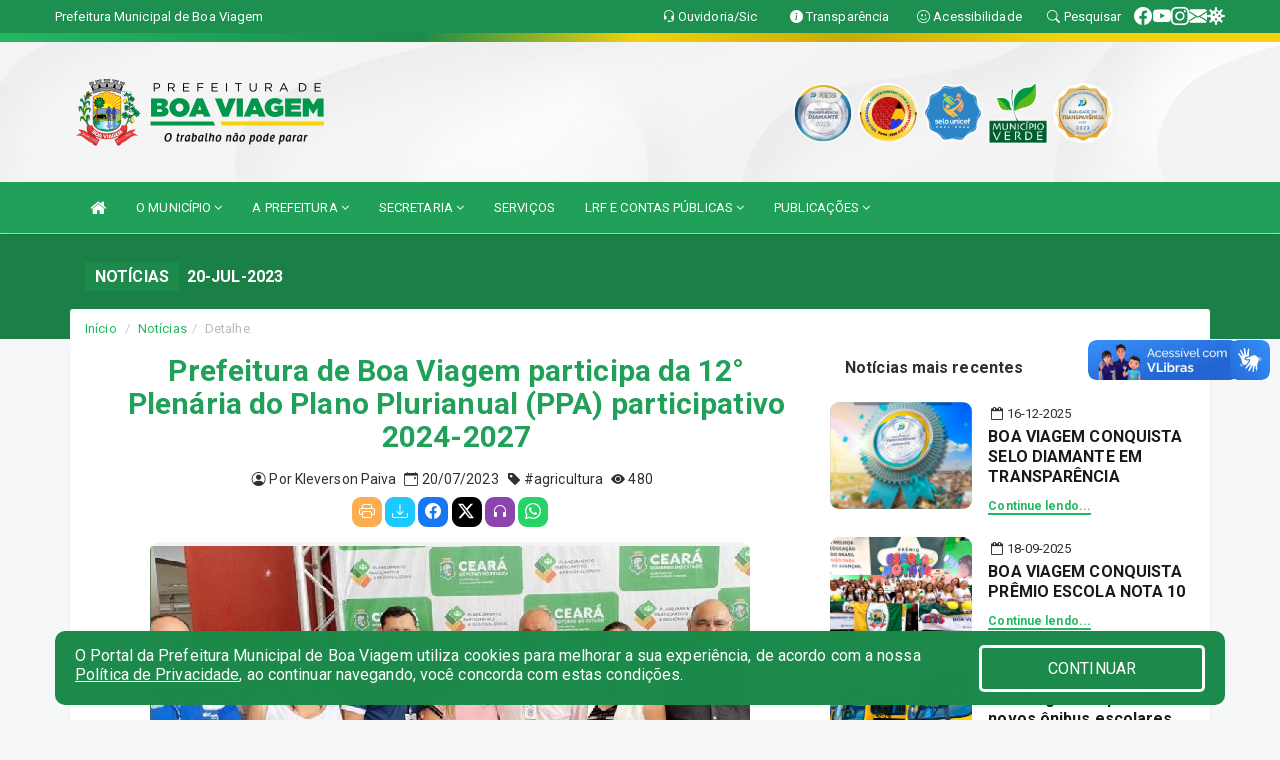

--- FILE ---
content_type: text/html; charset=UTF-8
request_url: https://boaviagem.ce.gov.br/informa.php?id=569
body_size: 15899
content:
<!DOCTYPE html>
<html lang="pt">

<head>
    
    <meta charset=utf-8 />
    <meta http-equiv=X-UA-Compatible content="IE=edge" />
    <meta name=viewport content="width=device-width, initial-scale=1.0" />
    <meta name=description content="Notícias Prefeitura de Boa Viagem" />
    <meta name=keywords content="Prefeitura, Municipal, Executivo, Boa Viagem, CE, Prefeitura de Boa Viagem " />
    <title>Prefeitura de Boa Viagem participa da 12° Plenária do Plano Plurianual (PPA) participativo 2024-2027    </title>
    <meta property="og:locale" content="pt_BR">
    <meta property="og:type" content="website" />
    <meta property="og:title" content="Prefeitura de Boa Viagem participa da 12° Plenária do Plano Plurianual (PPA) participativo 2024-2027">
    <meta property="og:description" content="Prefeitura de Boa Viagem participa da 12° Plenária do Plano Plurianual (PPA) participativo 2024-2027">
    <meta property="og:url" content="https://boaviagem.ce.gov.br/informa.php?id=569">
    <meta property="og:site_name" content="boaviagem.ce.gov.br">

            <meta property="og:image" itemprop="image" content="https://boaviagem.ce.gov.br/fotos/569/Capa569.jpg">
        <!-- <meta property="og:updated_time" content="1440432930" /> -->
    <meta property="og:image:width" content="256">
    <meta property="og:image:height" content="256">

    <!-- core CSS -->
    <link rel="stylesheet" href="https://cdn.jsdelivr.net/npm/bootstrap-icons@1.11.3/font/bootstrap-icons.min.css">

    <link href="https://fonts.googleapis.com/css?family=Open+Sans" rel="stylesheet">
    <link href="/css/bootstrap.min.css" rel="stylesheet">
    <link href="/css/font-awesome.min.css" rel="stylesheet">
    <link href="/css/prettyPhoto.css" rel="stylesheet">
    <link href="/css/animate.min.css" rel="stylesheet">
    <link href="/css/main.css" rel="stylesheet">
    <link href="/css/responsive.css" rel="stylesheet">
    <link href="/css/style.php" rel="stylesheet">
    <link href="/css/iconestelas.css" rel="stylesheet">
    <!--[if lt IE 9]>
        <script src="js/html5shiv.js"></script>
        <script src="js/respond.min.js"></script>
        <![endif]-->
    <link rel='shortcut icon' href='/imagens/icomuni.png'>    <link rel="apple-touch-icon-precomposed" sizes="144x144" href="/images/ico/apple-touch-icon-144-precomposed.png">
    <link rel="apple-touch-icon-precomposed" sizes="114x114" href="/images/ico/apple-touch-icon-114-precomposed.png">
    <link rel="apple-touch-icon-precomposed" sizes="72x72" href="/images/ico/apple-touch-icon-72-precomposed.png">
    <link rel="apple-touch-icon-precomposed" href="/images/ico/apple-touch-icon-57-precomposed.png">
</head>
<!--/head-->

<body href="#" id="ancora">


    
<link href="/css/satisfacao/style.css?v=2.0" rel="stylesheet">
<link href="https://fonts.googleapis.com/icon?family=Material+Icons" rel="stylesheet">
<link href="https://fonts.googleapis.com/css?family=Dancing+Script" rel="stylesheet">
<link href="https://fonts.googleapis.com/css?family=Roboto+Slab" rel="stylesheet">
<script>
var tam = 15;

function mudaFonte(tipo, elemento) {
    if (tipo == "mais") {
        if (tam < 24)
            tam += 1;
    } else {
        if (tam > 10)
            tam -= 1;
    }
    document.getElementById("Noticia").style.fontSize = tam + "px";
    document.getElementById("Descricao").style.fontSize = tam + "px";
}

function printDiv(id, pg, url) {
    var oPrint, oJan;
    oPrint = window.document.getElementById(id).innerHTML;
    oJan = window.open(pg);
    oJan.document.write(oPrint);
    oJan.document.write(url);
    oJan.window.print();
    oJan.document.close();
    oJan.focus();
}



// Função contraste INICIO
(function() {
    var Contrast = {
        storage: 'contrastState',
        cssClass: 'contrast',
        currentState: null,
        check: checkContrast,
        getState: getContrastState,
        setState: setContrastState,
        toogle: toogleContrast,
        updateView: updateViewContrast
    };

    window.toggleContrast = function() {
        Contrast.toogle();
    };

    Contrast.check();

    function checkContrast() {
        this.updateView();
    }

    function getContrastState() {
        return localStorage.getItem(this.storage) === 'true';
    }

    function setContrastState(state) {
        localStorage.setItem(this.storage, '' + state);
        this.currentState = state;
        this.updateView();
    }

    function updateViewContrast() {
        var body = document.body;

        if (this.currentState === null)
            this.currentState = this.getState();

        if (this.currentState)
            body.classList.add(this.cssClass);
        else
            body.classList.remove(this.cssClass);
    }

    function toogleContrast() {
        this.setState(!this.currentState);
    }
})();
// Função contraste FIM
</script>



<!-- CSS style offcanvas navbar --> 
<style>

.offcanvas-collapse {
position: fixed;
bottom: 0;
right: 100%;
left:-300px;
width: 300px;
overflow: auto;
visibility: hidden;
background-color: #20A058;
transition-timing-function: ease-in-out;
transition-duration: .3s;
transition-property: left, visibility;
z-index: 1045;
}
.offcanvas-collapse {
    align-items:start;
/*   Adds a subtle drop shadow   */
            -moz-background-clip: padding;     /* Firefox 3.6 */
        -webkit-background-clip: padding;  /* Safari 4? Chrome 6? */
        background-clip: padding-box;      /* Firefox 4, Safari 5, Opera 10, IE 9 */
border-right:5px solid rgba(0, 0, 0, 0.2);
height: auto;
min-height: 100%;
}

/* Makes the nav visibile with the open class */
.offcanvas-collapse.open {
    left: 0;
    visibility: visible;
}


.navbar-expand-lg .navbar-nav {
-ms-flex-direction: column;
flex-direction: column;
}

.offcanvas-collapse>.navbar-nav>li>a:hover {
    color: #fff !important;
    background-color: #000;
    opacity: 0.5;
}

.offcanvas-collapse>.navbar-nav > li {
    margin-left: 1px;
}

.offcanvas-collapse>.navbar-nav>.dropdown.open{
    color: #1C8A4A !important;
    background-color: #fff !important;
    /* opacity: 0.5 !important; */
}

.offcanvas-collapse>.navbar-nav>.dropdown.open>a{
    color: #fff !important;
    /* background-color: #000 !important; */
    opacity: 0.5 !important;
}

.offcanvas-collapse.navbar-collapse {
    padding-right: 0px !important; 
    padding-left: 0px !important;
}


.dropdown-submenu { position:relative;} .dropdown-submenu>.dropdown-menu {top:0; left:100%; margin-top:-6px;}


/* Botão de fechar */
.offcanvas-close {
  position: fixed;
  top: 15px;
  left: 300px; /* Ajuste de posição */
  background: none;
  border: none;
  color: #fff;
  font-size: 30px;
  cursor: pointer;
  z-index: 1050; /* Sobrepõe o menu */
}
.open>.dropdown-menu-offcanvas {
    display: contents !important;
}

 /* Estilo da backdrop */
 .offcanvas-backdrop {
  position: fixed;
  top: 0;
  left: 0;
  width: 100%;
  height: 100%;
  background-color: rgba(0, 0, 0, 0.5);
  z-index: 1040;
  opacity: 0;
  visibility: hidden;
  transition: opacity 0.3s ease;
}
.offcanvas-backdrop.show {
  opacity: 1;
  visibility: visible;
}

.dropdown-menu-acessibilidade li a {
 color: #1C8A4A !important ;
}

.dropdown-toggle-acessibilidade:hover .dropdown-menu-acessibilidade { 
 display: block !important;
}
/* 
    navbar-dafault-main entra em conflito com .navbar-default quando o MenuDegrade está ativo
    Esse conflito deixa o menu branco
*/

.navbar-dafault-main {
    background-image: url(""), 
                      url("");
    background-repeat: no-repeat, no-repeat ;
    background-position: left, right ;
}
.social-links-top {
    /* border-left: 1px solid #fff; */
}

</style>




<!-- INÍCIO DO TOPO DO SITE -->
<header id="header" class=" navbar navbar-fixed-top wet-asphalt" style="border:0px; background-image:url(/imagens/BackTopo6.jpg);">
        <div class="container-fluid topo-option-1 color-topo">
        <div class="container">
            <div class="row" id="font-setting-buttons" style="position: relative; z-index: 5; line-height: 33px; display: flex; justify-content: flex-end; gap: .3em; align-items: center;">

                        
                        <div class="title__cliente" style="margin-bottom: 0px; padding-left:0; padding-right:0; margin-right: auto; color: #fff;">
                            <a href="https://www.boaviagem.ce.gov.br"><span>Prefeitura Municipal de Boa Viagem</span></a>
                        </div>

                        
                            <div style="margin-bottom: 0px; padding-left:0; padding-right:0;width: 130px; "><a
                            href="/ouvidoria"><i class="bi bi-headset"></i> <span class='nomefora'
                                title="Ouvidoria da entidade">Ouvidoria/Sic</span></a></div>

                    
                

                <div style="margin-bottom: 0px; padding-left:0; padding-right:0;width: 130px;"><a
                        href="/acessoainformacao.php"><i class="bi bi-info-circle-fill"></i> <span class='nomefora'
                            title="Transparência da entidade">Transparência</span></a></div>

                <!--<div class="col-sm-12 col-xs-12"><a href="campanha.php?pg=COVID-19" style="display: block;color: #fff;line-height: 35px;"> <img width="17" alt='Covid' height="17" src="imagens/covid.png"> <strong>CORONAVÍRUS (COVID-19): </strong><span class='nomefora'>Boletins, Ações, Transparência e material educativo - </span> clique aqui </a></div>-->
                    <div style="margin-bottom: 0px; float:right; padding-left:0; padding-right:0; width: 130px" class="dropdown dropdown-toggle-acessibilidade"><a href="#"
                            accesskey="1" title="Página de acessibilidade" class="dropdown-toggle" data-toggle="dropdown" ><i class="bi bi-emoji-smile"></i> <span
                                class='nomefora'>Acessibilidade</span></a>
                            
                                <ul class="dropdown-menu dropdown-menu-right dropdown-menu-acessibilidade" style="min-width: 150px; color:#000;">
                                    <li><a href="/acessibilidade.php" style="cursor:pointer;"
                                        title="Página de acessibilidade"><i class="bi bi-emoji-smile"></i> <span
                                        class='nomefora'>Sobre</span></a></li>

                                    <li><a href="#altocontraste"
                                        id="altocontraste" onclick="window.toggleContrast()" style="cursor:pointer;" accesskey="2"
                                        title="Aplicar Contraste"><i class="bi bi-toggles"></i> <span
                                        class='nomefora'>Contraste</span></a></li>

                                    <li> <a
                                        class="nav-link increase-me btn-list-top" style="cursor:pointer; " accesskey="A"
                                        title="Aumentar texto"><i class="bi bi-plus-square"></i> <span
                                        class='nomefora'>Aumentar</span></a></li>
                                    <li><a
                                        class="nav-link decrease-me btn-list-top" style="cursor:pointer; " accesskey="D"
                                        title="Diminuir texto"> <i class="bi bi-dash-square"></i> <span
                                        class='nomefora'>Diminuir</span></a></li>
                                    
                                    <li><a style="cursor:pointer;"
                                        href="https://www.gov.br/governodigital/pt-br/vlibras" target='_blank' accesskey="M"
                                        title="VLibras"><i class='fa fa-hand-paper-o'></i> <span class='nomefora'>Libras</span></a></li>

                                    <li><a href="/mapadosite" style="cursor: pointer;"
                                        title="Mapa do site" accesskey="M"><i class="bi bi-diagram-3-fill"></i> <span
                                        class="nomefora">Mapa do site</span></a></li>
                                </ul>
                            
                    </div>

                    <div style="margin-bottom: 0px; padding-left:0; padding-right:0;width: 100px;"><a
                        href="/pesquisa"><i class="bi bi-search"></i> <span class='nomefora'
                            title="Transparência da entidade">Pesquisar</span></a></div>

                <!-- fim de acessibilidade -->

                <!-- redes sociais -->
                <div class="social-links-top">
                                                    <a class="nav-link btn-list-top" href="https://www.facebook.com/prefeituradeboaviagemce">
                                    <i class='bi bi-facebook' title="Facebook"></i>
                                </a>
                                                    <a class="nav-link btn-list-top" href="https://www.youtube.com/user/prefeituraboaviagem/videos">
                                    <i class='bi bi-youtube' title="YouTube"></i>
                                </a>
                                                    <a class="nav-link btn-list-top" href="https://www.instagram.com/prefeituradeboaviagem/">
                                    <i class='bi bi-instagram' title="Instagram"></i>
                                </a>
                                                    <a class="nav-link btn-list-top" href="https://webmail.boaviagem.ce.gov.br/">
                                    <i class='bi bi-envelope-fill' title="E-mail"></i>
                                </a>
                     <a class='nav-link btn-list-top' href='/campanha'>
                                    <i class='bi bi-virus2' title='Clique aqui CONTRA O CORONAVÍRUS (COVID-19)'></i>
                                </a>
                        
                </div>
                <!-- redes sociais -->

            </div>
        </div>
    </div>


    <div class="container-fluid topo-option-mobile color-topo">
        <div class="container">
            <div class="row" id="font-setting-buttons" style="line-height: 33px; display: flex; position: relative; z-index: 5;">
                
                    <div style="margin-bottom: 0px; padding-left: 7px; padding-right: 10px;"><a
                        href="/acessoainformacao"><i class='bi bi-info-circle-fill'></i> <span
                        title="Transparência da entidade"><strong>Transparência</strong></span></a></div>

                    <div style="margin-bottom: 0px; padding-left:0; padding-right: 10px;"><a
                        href="ouvidoria"><i class="bi bi-headset"></i> <span
                        title="Ouvidoria da entidade"><strong>Ouvidoria </strong></span></a></div>

                    <div style="margin-bottom: 0px; padding-left:0; padding-right: 10px;"><a
                        href="/acessibilidade"><i class='bi bi-emoji-smile'></i> <span
                        title="Acessibilidade"><strong>Acessibilidade</strong></span></a></div>

                    <div style="margin-bottom: 0px; padding-left:0; padding-right:10;" class="dropdown dropdown-toggle-acessibilidade">
                        <a href="#" accesskey="1" title="Mais opções" class="dropdown-toggle" data-toggle="dropdown">
                            <i class="bi bi-plus"></i>
                            <span><strong>Opções</strong></span>
                        </a>

                        <ul class="dropdown-menu dropdown-menu-right dropdown-menu-acessibilidade" style="min-width: 150px; color:#000;">
                            <li>
                                <a href="/pesquisa" style="cursor:pointer;" title="Pesquisar"><i class="bi bi-search"></i><span style="padding-left: 10px;">Pesquisar</span></a>
                            </li>
                    </div>
            </div>
        </div>
    </div>
    
        <div class="col-md-12 col-fita" style="padding-bottom: 10px;">
        <div class="row fitaflex">
            <div class="col-md-2 fita"
                style="margin-bottom:0px; border-top: 9px solid; border-image: linear-gradient(45deg, #25B864, #20A058 ) 1;">
            </div>
            <div class="col-md-2 fita"
                style="margin-bottom:0px; border-top: 9px solid; border-image: linear-gradient(45deg, #20A058, #1C8A4A ) 1;">
            </div>
            <div class="col-md-2 fita"
                style="margin-bottom:0px; border-top: 9px solid; border-image: linear-gradient(45deg, #1C8A4A, #F5D20D ) 1;">
            </div>
            <div class="col-md-2 fita"
                style="margin-bottom:0px; border-top: 9px solid; border-image: linear-gradient(45deg, #F5D20D, #C6A909 ) 1;">
            </div>
            <div class="col-md-2 fita"
                style="margin-bottom:0px; border-top: 9px solid; border-image: linear-gradient(45deg, #C6A909, #F5D20D ) 1;">
            </div>
            <div class="col-md-2 fita"
                style="margin-bottom:0px; border-top: 9px solid #F5D20D;"></div>
        </div>
    </div>

    
    <div class="container container-menu-main" id="logo-top-bar" style="padding-bottom:10px; padding-top:10px; ">



        <div class="row d-flex-main-menu-center">
           
            <div id="centralizarLogo" class="col-6 col-sm-7 col-xs-7 ">

                <a id="" href="/" style="padding-right: 5px; margin-right: 20px"><img id="" src="/imagens/logo.png?time=1768432781" alt="logo"></a>
            </div>

            <div class="col-6 col-canvas-navbar">
                <a class="navbar-toggle" data-toggle="offcanvas"
                        style="padding-top: 4px; padding-bottom: 4px; padding-left: 14px; padding-right: 14px; cursor: pointer; color:#fff; "
                        data-target=".offcanvas-collapse">
                        <span class="fa fa-bars" style="font-size: 25px; color: #000;"></span>
                </a>
            </div>

            <div class="col-sm-5 col-xs-5 fora_responsivo">
                <div class="wow fadeInUp box-pesq">
                    

                    <a href='/selos' class='break-responsive-header' style='margin-left: 5px'><img style='width: 60px' src='/imagens/imagensselos/atricon-diamante-2025-p.png' alt='Selo ATRICON Diamante 2025' title='Selo ATRICON Diamante 2025'></a><a href='/selos' class='break-responsive-header' style='margin-left: 5px'><img style='width: 60px' src='/imagens/imagensselos/alfa-ouro-p.png' alt='Selo Nacional compromisso com a Alfabetização Ouro 2024
' title='Selo Nacional compromisso com a Alfabetização Ouro 2024
'></a><a href='/selos' class='break-responsive-header' style='margin-left: 5px'><img style='width: 60px' src='/imagens/imagensselos/unicef-2021-2024-p.png' alt='Selo UNICEF 2021-2024' title='Selo UNICEF 2021-2024'></a><a href='/selos' class='break-responsive-header' style='margin-left: 5px'><img style='width: 60px' src='/imagens/imagensselos/verde-p.png' alt='Selo Município Verde - 2022-2023' title='Selo Município Verde - 2022-2023'></a><a href='/selos' class='break-responsive-header' style='margin-left: 5px'><img style='width: 60px' src='/imagens/imagensselos/atricon-ouro-2023-p.png' alt='
Selo ATRICON Ouro 2023' title='
Selo ATRICON Ouro 2023'></a>
                    

                    <!-- <a href="/pesquisa.php" class="btn btn-primary nomefora"><span class="glyphicon glyphicon-search "
                            aria-hidden="true"></span> Pesquisa</a> -->

                        <!--
                        <div class="nomefora" id="google_translate_element"></div>
                        <script>
                            function googleTranslateElementInit() {
                                new google.translate.TranslateElement({
                                        pageLanguage: 'pt',
                                        autoDisplay: false,
                                        includedLanguages: 'de,es,fr,en,it',
                                        layout: google.translate.TranslateElement.InlineLayout.SIMPLE
                                    },
                                    'google_translate_element');
                            }
                        </script>
                        <script src="//translate.google.com/translate_a/element.js?cb=googleTranslateElementInit"></script>
                        -->

                </div>

            </div>
        </div>
    </div>


    <!-- navbar offcanvas -->
    <nav class="navbar navbar-default navbar-dafault-main" style="border:0px;">
        <div class="container">
            <div class="navbar-header navbar-header-main">
                <a class="navbar-toggle" data-toggle="offcanvas"
                    style="padding-top: 4px; padding-bottom: 4px; padding-left: 14px; padding-right: 14px; cursor: pointer; color:#fff; "
                    data-target=".offcanvas-collapse">
                    <span class="fa fa-bars" style="font-size: 16px"></span>
                </a>
                <a href="pesquisa.php" class="navbar-toggle"
                    style="padding-top: 4px; padding-bottom: 4px; padding-left: 14px; padding-right: 14px; display: none;"><span
                        class="fa fa-search" style="font-size: 16px" aria-hidden="true"></span></a>
                <a class="navbar-toggle" id="btnperq" href="#" aria-expanded='false' title='Menu de acessibilidade'
                    style="padding-top: 4px; padding-bottom: 4px; padding-left: 14px; padding-right: 14px;  cursor: pointer; display: none;"><i
                        class='fa fa-odnoklassniki' style="font-size: 16px" aria-hidden='true'></i></a>
                                <a class="navbar-toggle" href="https://webmail.boaviagem.ce.gov.br/" target="blank" title='E-mail'
                    style="padding-top: 4px; padding-bottom: 4px; padding-left: 14px; padding-right: 14px;  cursor: pointer; display: none;"><i
                        class='fa fa-envelope' style="font-size: 16px" aria-hidden='true'></i></a>
                            </div>
                            
            
            <div class="collapse navbar-collapse navbar-collapse-toglee" style="border:0px;">
                <ul class="nav navbar-nav main-menu" style="margin-top:0px;">
                    
                    <li><a href="/" title="Inicio" target=""><i class="fa fa-home fa-lg" aria-hidden="true"></i></a></li>  <li class='dropdown'><a href='/' class='dropdown-toggle' data-toggle='dropdown'>O MUNICÍPIO 
                                                <i class='fa fa-angle-down'></i></a>
                                                    <ul class='dropdown-menu ' style='overflow: auto; max-height:300px; min-width:200px;'><li><a href='/conselhos.php' >CONSELHOS</a></li><li><a href='/omunicipio.php' >DADOS DO MUNICIPIO</a></li><li><a href='/guiadomunicipio.php' >GUIA DO MUNICÍPIO</a></li><li><a href='/simbolos.php' >SÍMBOLOS</a></li><li><a href='/veiculos.php' >VEÍCULOS</a></li><li><a href='/obras.php' >OBRAS MUNICIPAIS</a></li><li><a href='/agenda.php' >AGENDA MUNICIPAL</a></li><li><a href='/pontosturisticos.PHP' target='MESMA PAGI'>PONTOS TURISTICOS</a></li>		</ul>
                                            </li>  <li class='dropdown'><a href='/' class='dropdown-toggle' data-toggle='dropdown'>A PREFEITURA 
                                                <i class='fa fa-angle-down'></i></a>
                                                    <ul class='dropdown-menu ' style='overflow: auto; max-height:300px; min-width:150px;'><li><a href='/institucional.php' >INSTITUCIONAL</a></li><li><a href='/gestores.php' >PREFEITO E VICE</a></li><li><a href='/galeriagestores.php' >GALERIA DE GESTORES</a></li><li><a href='/normativosproprios.php?A PREFEITURA=' >NORMATIVOS PRÓPRIOS</a></li>		</ul>
                                            </li>  <li class='dropdown'><a href='/secretaria.php' class='dropdown-toggle' data-toggle='dropdown'>SECRETARIA <i class='fa fa-angle-down'></i></a>
                                    <ul class='dropdown-menu ' style='overflow: auto; max-height:300px; '><li><a href='/secretaria.php?sec=16'>CASA DE SAÚDE ADÍLIA MARIA</a></li><li><a href='/secretaria.php?sec=28'>CONTROLADORIA GERAL DO MUNICÍPIO</a></li><li><a href='/secretaria.php?sec=3'>GABINETE DO PREFEITO</a></li><li><a href='/secretaria.php?sec=15'>INSTITUTO DE PREVIDÊNCIA DO MUNICÍPIO DE BOA VIAGEM</a></li><li><a href='/secretaria.php?sec=37'>PROCURADORIA GERAL DO MUNICÍPIO</a></li><li><a href='/secretaria.php?sec=9'>SECRETARIA DA CULTURA, TURISMO E LAZER</a></li><li><a href='/secretaria.php?sec=18'>SECRETARIA DE ADMINISTRAÇÃO E PLANEJAMENTO</a></li><li><a href='/secretaria.php?sec=5'>SECRETARIA DE AGRICULTURA E PECUÁRIA</a></li><li><a href='/secretaria.php?sec=6'>SECRETARIA DE EDUCAÇÃO</a></li><li><a href='/secretaria.php?sec=19'>SECRETARIA DE ESPORTE E JUVENTUDE</a></li><li><a href='/secretaria.php?sec=10'>SECRETARIA DE FINANÇAS</a></li><li><a href='/secretaria.php?sec=7'>SECRETARIA DE INFRAESTRUTURA E RECURSOS HÍDRICOS</a></li><li><a href='/secretaria.php?sec=17'>SECRETARIA DE MEIO AMBIENTE E URBANISMO</a></li><li><a href='/secretaria.php?sec=12'>SECRETARIA DE POLÍTICAS PÚBLICAS</a></li><li><a href='/secretaria.php?sec=8'>SECRETARIA DE SAÚDE</a></li><li><a href='/secretaria.php?sec=14'>SECRETARIA DE TRABALHO E ASSISTÊNCIA SOCIAL</a></li><li><a href='/secretaria.php?sec=22'>SERVIÇO AUTÔNOMO DE ÁGUA E ESGOTO</a></li>		</ul>
</li><li><a href='/servicos.php' >SERVIÇOS</a></li>  <li class='dropdown'><a href='/lrf.php' class='dropdown-toggle' data-toggle='dropdown'>LRF E CONTAS PÚBLICAS <i class='fa fa-angle-down'></i></a>
                                <ul class='dropdown-menu dropdown-menu-right' style='overflow: auto; max-height:300px; '><li><a href='/lrf.php?cat=4'>RGF - RELATÓRIO DE GESTÃO FISCAL</a></li><li><a href='/lrf.php?cat=7'>RREO - RELATÓRIO RESUMIDO DA EXECUÇÃO ORÇAMENTÁRIA</a></li><li><a href='/lrf.php?cat=8'>LOA - LEI ORÇAMENTÁRIA ANUAL</a></li><li><a href='/lrf.php?cat=9'>LDO - LEI DE DIRETRIZES ORÇAMENTÁRIAS</a></li><li><a href='/lrf.php?cat=11'>PPA - PLANO PLURIANUAL</a></li><li><a href='/lrf.php?cat=16'>PRGFIN - PROGRAMAÇÃO FINANCEIRA E CMED - CRONOGRAMA DA EXECUÇÃO MENSAL DE DESEMBOLSO</a></li><li><a href='/contasdegoverno.php'>PCG - PRESTAÇÃO DE CONTAS DE GOVERNO</a></li><li><a href='/contasdegestao.php'>PCS - PRESTAÇÃO DE CONTAS DE GESTÃO</a></li>		</ul>
</li>  <li class='dropdown'><a href='/publicacoes.php' class='dropdown-toggle' data-toggle='dropdown'>PUBLICAÇÕES 
                                                <i class='fa fa-angle-down'></i></a>
                                                    <ul class='dropdown-menu dropdown-menu-right' style='overflow: auto; max-height:300px; '><li><a href='/publicacoes.php' >OUTRAS PUBLICAÇÕES </a></li><li><a href='https://www.boaviagem.ce.gov.br/publicacoes.php?grupo=&cat=130&Comp=&sec=&Exer=&Num=&ta=3&Descricao=&dtini=&dtfim=' target='_blank'>CARGOS COMISSIONADOS</a></li><li><a href='/processoseletivo.php' >PROCESSOS SELETIVO</a></li><li><a href='/contratos.php' >CONTRATOS</a></li><li><a href='https://www.boaviagem.ce.gov.br/publicacoes.php?grupo=&cat=132&Comp=&sec=&Exer=&Num=&ta=3&Descricao=&dtini=&dtfim=' target='_blank'>LISTA DE CONTRATADOS </a></li><li><a href='/decretos.php' >DECRETOS</a></li><li><a href='https://www.boaviagem.ce.gov.br/publicacoes.php?grupo=35&cat=&Comp=&sec=&Exerc=&Num=&ta=3&Descricao=&dtini=&dtfim=' target='_blank'>LISTA DE BOLSISTAS</a></li><li><a href='/diarias.php' >DIÁRIAS</a></li><li><a href='/leis.php' >LEIS</a></li><li><a href='/licitacao.php' >LICITAÇÃO</a></li><li><a href='/contasdegoverno' >PCG</a></li><li><a href='/contasdegestao' >PCS</a></li><li><a href='/portaria.php' >PORTARIAS</a></li>		</ul>
                                            </li>                </ul>
            </div>
        </div>
        <!--/.container-->
        
        <div class="navbar-collapse offcanvas-collapse">
            <ul class="navbar-nav mr-auto dropdown-menu dropdown-menu-offcanvas">

            <button class="offcanvas-close" aria-label="Close">&times;</button>
                
            <li><a href="/" title="Inicio" target="">INÍCIO</a></li>  <li class='dropdown'><a href='/' class='dropdown-toggle' data-toggle='dropdown'>O MUNICÍPIO 
                                                <i class='fa fa-angle-down'></i></a>
                                                    <ul class='dropdown-menu ' style='overflow: auto; max-height:300px; min-width:200px;'><li><a href='/conselhos.php' >CONSELHOS</a></li><li><a href='/omunicipio.php' >DADOS DO MUNICIPIO</a></li><li><a href='/guiadomunicipio.php' >GUIA DO MUNICÍPIO</a></li><li><a href='/simbolos.php' >SÍMBOLOS</a></li><li><a href='/veiculos.php' >VEÍCULOS</a></li><li><a href='/obras.php' >OBRAS MUNICIPAIS</a></li><li><a href='/agenda.php' >AGENDA MUNICIPAL</a></li><li><a href='/pontosturisticos.PHP' target='MESMA PAGI'>PONTOS TURISTICOS</a></li>		</ul>
                                            </li>  <li class='dropdown'><a href='/' class='dropdown-toggle' data-toggle='dropdown'>A PREFEITURA 
                                                <i class='fa fa-angle-down'></i></a>
                                                    <ul class='dropdown-menu ' style='overflow: auto; max-height:300px; min-width:150px;'><li><a href='/institucional.php' >INSTITUCIONAL</a></li><li><a href='/gestores.php' >PREFEITO E VICE</a></li><li><a href='/galeriagestores.php' >GALERIA DE GESTORES</a></li><li><a href='/normativosproprios.php?A PREFEITURA=' >NORMATIVOS PRÓPRIOS</a></li>		</ul>
                                            </li>  <li class='dropdown'><a href='/secretaria.php' class='dropdown-toggle' data-toggle='dropdown'>SECRETARIA <i class='fa fa-angle-down'></i></a>
                                    <ul class='dropdown-menu ' style='overflow: auto; max-height:300px; '><li><a href='/secretaria.php?sec=16'>CASA DE SAÚDE ADÍLIA MARIA</a></li><li><a href='/secretaria.php?sec=28'>CONTROLADORIA GERAL DO MUNICÍPIO</a></li><li><a href='/secretaria.php?sec=3'>GABINETE DO PREFEITO</a></li><li><a href='/secretaria.php?sec=15'>INSTITUTO DE PREVIDÊNCIA DO MUNICÍPIO DE BOA VIAGEM</a></li><li><a href='/secretaria.php?sec=37'>PROCURADORIA GERAL DO MUNICÍPIO</a></li><li><a href='/secretaria.php?sec=9'>SECRETARIA DA CULTURA, TURISMO E LAZER</a></li><li><a href='/secretaria.php?sec=18'>SECRETARIA DE ADMINISTRAÇÃO E PLANEJAMENTO</a></li><li><a href='/secretaria.php?sec=5'>SECRETARIA DE AGRICULTURA E PECUÁRIA</a></li><li><a href='/secretaria.php?sec=6'>SECRETARIA DE EDUCAÇÃO</a></li><li><a href='/secretaria.php?sec=19'>SECRETARIA DE ESPORTE E JUVENTUDE</a></li><li><a href='/secretaria.php?sec=10'>SECRETARIA DE FINANÇAS</a></li><li><a href='/secretaria.php?sec=7'>SECRETARIA DE INFRAESTRUTURA E RECURSOS HÍDRICOS</a></li><li><a href='/secretaria.php?sec=17'>SECRETARIA DE MEIO AMBIENTE E URBANISMO</a></li><li><a href='/secretaria.php?sec=12'>SECRETARIA DE POLÍTICAS PÚBLICAS</a></li><li><a href='/secretaria.php?sec=8'>SECRETARIA DE SAÚDE</a></li><li><a href='/secretaria.php?sec=14'>SECRETARIA DE TRABALHO E ASSISTÊNCIA SOCIAL</a></li><li><a href='/secretaria.php?sec=22'>SERVIÇO AUTÔNOMO DE ÁGUA E ESGOTO</a></li>		</ul>
</li><li><a href='/servicos.php' >SERVIÇOS</a></li>  <li class='dropdown'><a href='/lrf.php' class='dropdown-toggle' data-toggle='dropdown'>LRF E CONTAS PÚBLICAS <i class='fa fa-angle-down'></i></a>
                                <ul class='dropdown-menu dropdown-menu-right' style='overflow: auto; max-height:300px; '><li><a href='/lrf.php?cat=4'>RGF - RELATÓRIO DE GESTÃO FISCAL</a></li><li><a href='/lrf.php?cat=7'>RREO - RELATÓRIO RESUMIDO DA EXECUÇÃO ORÇAMENTÁRIA</a></li><li><a href='/lrf.php?cat=8'>LOA - LEI ORÇAMENTÁRIA ANUAL</a></li><li><a href='/lrf.php?cat=9'>LDO - LEI DE DIRETRIZES ORÇAMENTÁRIAS</a></li><li><a href='/lrf.php?cat=11'>PPA - PLANO PLURIANUAL</a></li><li><a href='/lrf.php?cat=16'>PRGFIN - PROGRAMAÇÃO FINANCEIRA E CMED - CRONOGRAMA DA EXECUÇÃO MENSAL DE DESEMBOLSO</a></li><li><a href='/contasdegoverno.php'>PCG - PRESTAÇÃO DE CONTAS DE GOVERNO</a></li><li><a href='/contasdegestao.php'>PCS - PRESTAÇÃO DE CONTAS DE GESTÃO</a></li>		</ul>
</li>  <li class='dropdown'><a href='/publicacoes.php' class='dropdown-toggle' data-toggle='dropdown'>PUBLICAÇÕES 
                                                <i class='fa fa-angle-down'></i></a>
                                                    <ul class='dropdown-menu dropdown-menu-right' style='overflow: auto; max-height:300px; '><li><a href='/publicacoes.php' >OUTRAS PUBLICAÇÕES </a></li><li><a href='https://www.boaviagem.ce.gov.br/publicacoes.php?grupo=&cat=130&Comp=&sec=&Exer=&Num=&ta=3&Descricao=&dtini=&dtfim=' target='_blank'>CARGOS COMISSIONADOS</a></li><li><a href='/processoseletivo.php' >PROCESSOS SELETIVO</a></li><li><a href='/contratos.php' >CONTRATOS</a></li><li><a href='https://www.boaviagem.ce.gov.br/publicacoes.php?grupo=&cat=132&Comp=&sec=&Exer=&Num=&ta=3&Descricao=&dtini=&dtfim=' target='_blank'>LISTA DE CONTRATADOS </a></li><li><a href='/decretos.php' >DECRETOS</a></li><li><a href='https://www.boaviagem.ce.gov.br/publicacoes.php?grupo=35&cat=&Comp=&sec=&Exerc=&Num=&ta=3&Descricao=&dtini=&dtfim=' target='_blank'>LISTA DE BOLSISTAS</a></li><li><a href='/diarias.php' >DIÁRIAS</a></li><li><a href='/leis.php' >LEIS</a></li><li><a href='/licitacao.php' >LICITAÇÃO</a></li><li><a href='/contasdegoverno' >PCG</a></li><li><a href='/contasdegestao' >PCS</a></li><li><a href='/portaria.php' >PORTARIAS</a></li>		</ul>
                                            </li>            
            </ul>
      </div>
      
    </nav>
    <div class="offcanvas-backdrop"></div>
    <!--/nav-->


</header>
    

<div id="espaco-header" class="espaco-header-main" style="height:207px; margin-bottom: 27.4px;">&nbsp;</div>



<!-- <div id="sticky-container-id" class="sticky-container">
    <ul class="sticky"> -->

        
    <!-- </ul>
</div> -->


  
<!-- VLibras -->
<div vw class="enabled">
    <div vw-access-button class="active"></div>
    <div vw-plugin-wrapper>
      <div class="vw-plugin-top-wrapper"></div>
    </div>
  </div>
  <script src="https://vlibras.gov.br/app/vlibras-plugin.js" defer></script>
  <script defer>
    document.addEventListener('DOMContentLoaded', function() {
      new window.VLibras.Widget('https://vlibras.gov.br/app');
    });
</script>
<!-- VLibras -->

<script src="/js/jquery-2.1.1.min.js"></script>
<script type="text/javascript">
$(document).ready(function() {

    $('.offcanvas-backdrop').removeClass('show');

    $('[data-toggle="offcanvas"]').on('click', function () {
        $('.offcanvas-collapse').removeClass('open');
        const target = $(this).data('target');
        $(target).toggleClass('open');
        $('.offcanvas-backdrop').addClass('show');
    })

    // Fechar o menu ao clicar no backdrop
    $('.offcanvas-backdrop, .offcanvas-close').on('click', function () {
      $('.offcanvas-collapse').removeClass('open');
      $('.offcanvas-backdrop').removeClass('show');
    })

    $('.dropdown-menu-sub').hide();
    $('.dropdown-submenu a.dropdown-sub-toggle').on("click", function(e){
        $(this).next('ul').toggle();
        e.stopPropagation();
        e.preventDefault();
    });


    $(window).scroll(function() {
        if ($(this).scrollTop() > 100) {
            $("#logo-top-bar").css({
                "margin-top": "-25.5Vh",
                "transition": ".4s",
                "z-index": "-2"
            });
            $("#logo-top-bar").fadeOut("800");
            $('#scroll').fadeIn();
             $('#scroll2').fadeIn();
            $(".col-fita").fadeOut();

        } else {
            $("#logo-top-bar").fadeIn("800");
            $("#logo-top-bar").css({
                "margin-top": "0px"
            });
            $(".col-fita").fadeIn();
            $('#scroll').fadeOut();
            $('#scroll2').fadeOut();
        }
    });
    $('#scroll').click(function() {
        $("html, body").animate({
            scrollTop: 0
        }, 0);
        return false;
    });


    $('#menu-acessiblidade').hide().contents().hide();
    $('#btnperq').on('click', function(e) {
        e.preventDefault();
        $('#menu-acessiblidade').slideToggle('fast', function(e) {
            if ($(this).is(':visible')) {
                $(this).contents().fadeIn(1000);
            } else {
                $(this).contents().hide();
            }
        });

    })


});
</script>


             <section id="services" class="topo-paginas-section">
    <div class="container">
        <div class="col-md-12">

            <!--<div id="TituloServicos">-->
            <div class="cartaservicosbanner" style="font-size: 16px;">NOTÍCIAS</div>
            <h2 id="EsOv" class="cartaservicosbannertexto" style="font-size: 16px; padding-left: 5px;">20-JUL-2023</h2>
            <!--</div>-->

        </div>
    </div>
</section>                        <!--/#title style="padding-left: 0px; padding-right: 0px;"-->

            <section>
                <div class="container">
                    <div class="row contain " style="margin-top: -50px;">
                        <div class="col-md-12" style="width: 100%;">
                                <div class='col-md-12'>
        <div class="row">
            <ol class="breadcrumb" style="background-color:#FFFFFF; margin-bottom: 0px;">
                <li class="breadcrumb-item"><a href="/index.php">Início</a></li>
                <li class="breadcrumb-item"><a href="/informa.php">Notícias</a></li><li class="breadcrumb-item active">Detalhe</li>            </ol>
        </div>
    </div>
                        </div>
                        <div class="col-md-12">
                        <div class="public_paginas">

                        <div class="col-md-8" style="padding-inline: 5px;">
                            <div class="public_index" id="Noticia" style="background-color: transparent; padding-top: 5px;">
                                <div class="row">
                                    <!--<div class="titulo" style="margin-bottom: 0px; font-size:30px;"><strong></strong></div> -->
                                    <div class="col-md-12">
                                        
                                        <h1 class="DataInforma titulo-informa" style='font-size: 30px; margin-left: 0; margin-top: 1px; margin-right: 1px; '><strong data-pesquisa="https://boaviagem.ce.gov.br/fotos/569/Capa569.jpg">Prefeitura de Boa Viagem participa da 12° Plenária do Plano Plurianual (PPA) participativo 2024-2027</strong></h1>
                                        <!--
                                            <div class="row">
                                            <div class="col-md-6"></div>
                                            <div class="col-md-2"><h1 class="DataInformaLinha" style='font-size:34px; margin-left: 0; margin-top: 1px; margin-right: 1px;'><br></h1></div>
                                            <div class="col-md-6"></div>
                                            </div>
                                            -->
                                        

                                        <center>
                                            

                                            <span style="font-size: 14px; color:#303030;">

                                                <i style='padding-left: 5px;' class='bi bi-person-circle'></i> Por  Kleverson Paiva  <i style='padding-left: 5px;' class='bi bi-calendar-event' aria-hidden='true'></i> 20/07/2023
                                                <span style="color:#303030; padding-left: 5px;">
                                                    <i class="bi bi-tag-fill"></i> #agricultura                                                          </span>

                                                  <i style='padding-left: 5px;' class='bi bi-eye-fill' aria-hidden='true'></i> <span id='quantinforma'></span>

                                            </span>

                                        </center>


                                    </div>
                                </div>

                                <div class="social">

                                    <ul class="social-share">

                                        <li><a title="Imprimir Notícia" style="background-color: #fbad50;" href="" onclick="printDiv('Noticia', 'janela', '<p>boaviagem.ce.gov.br</p>');"><i class="bi bi-printer"></i></a></li>
                                        <li><a title="Download de Fotos" style="background-color: #1dcaff;" href="/downfotos.php?id=569"><i class="bi bi-download"></i></a></li>
                                        <li><a title="Facebook" style="background-color: #1877f2;" href="" onClick="window.open('https://www.facebook.com/sharer/sharer.php?u=http%3A%2F%2Fboaviagem.ce.gov.br/informa.php?id=569', 'DOCUMENTO', 'toolbar=yes,width=400,height=300,scrollbars=no,align=center,screenX=200,screenY=50')"><i class="bi bi-facebook"></i></a></li>
                                        <li><a title="Twitter" style="background-color: #000000;" href="" onClick="window.open('http://twitter.com/intent/tweet?text=http%3A%2F%2Fboaviagem.ce.gov.br/informa.php?id=569', 'DOCUMENTO', 'toolbar=yes,width=400,height=300,scrollbars=no,align=center,screenX=200,screenY=50')"><i class="bi bi-twitter-x"></i></a></li>
                                        <!--<li><a title="Google Plus" style="background-color:#d34836;" href="" onClick="window.open('https://plus.google.com/share?url=http%3A%2F%2F', 'DOCUMENTO', 'toolbar=yes,width=400,height=300,scrollbars=no,align=center,screenX=200,screenY=50')"><i class="fa fa-google"></i></a></li>-->
                                        <li><a title="Clique aqui para ouvir" style="background-color:#8e44ad;" href="#play" id="speak"><i class="bi bi-headphones"></i></a></li>
                                                                                <li><a title="WhatsApp" style="background-color: #25d366;" href="" onClick="window.open('https://api.whatsapp.com/send?text=Prefeitura de Boa Viagem participa da 12° Plenária do Plano Plurianual (PPA) participativo 2024-2027 https%3A%2F%2Fboaviagem.ce.gov.br%2Finforma.php%3Fid%3D569', 'DOCUMENTO', 'toolbar=yes,width=800,height=600,scrollbars=no,align=center,screenX=200,screenY=50')"><i class="bi bi-whatsapp"></i></a></li>

                                    </ul>
                                </div>
                                <div>
                                    <div class="row">
                                        <div class="col-md-12">
                                            <center><div class='col-md-12' style='margin-bottom: 10px; padding:0; border-radius: 9px'><img class='imginfo' style='margin-bottom:0%; max-width: 100%; border-radius: 9px; padding: 0;' src='/fotos/569/Capa569.jpg' /></div></center>
                                            <!--INICIO texto usado para a função de ler o texto para o usuário-->
                                            <div id="speak_text" style="display: none;">
                                                
Nesta quinta-feira (20), a
Prefeitura de Boa Viagem participou da 12ª plenária do Plano Plurianual (PPA) Participativo 2024-2027. O evento aconteceu em Canindé, onde esteve presente o Governador do Estado Elmano de Freitas, a Senadora da República Angusta Brito e várias lideranças, além de moradores da região do Sertão de Canindé que lotaram local.
 
Na comitiva que foi representado Boa Viagem esteve a Primeira-dama e Articuladora do Selo Unicef Fabíola Bezerra, a Secretaria da Cultura,Turismo e Lazer Ceiça Melo, a Secretaria da Agricultura Patrícia o Vereador Arnado Cavalcante e todos os representantes de cada setor.
 
Mas afinal, do que se trata o Plano Plurianual (PPA) Participativo 2024-2027?
 
O PPA define as diretrizes, objetivos e metas da administração pública federal, contemplando as despesas de capital, como investimentos, e outras delas decorrentes, além dos programas de duração continuada. Este plano é estabelecido por lei, com vigência de quatro anos.
 
O objetivo do evento é viabilizar que a população contribua com a criação e melhoria das políticas públicas, que serão a base para o PPA 2024-2027. No PPA do Sertão de Canindé, foram mais de 500 cearenses debatendo demandas da região.                                            </div>
                                            <!--FIM texto usado para a função de ler o texto para o usuário-->

                                            <div class="p-info"><FONT =1>
<P>Nesta quinta-feira (20), a</P>
<P>Prefeitura de Boa Viagem participou da 12ª plenária do Plano Plurianual (PPA) Participativo 2024-2027. O evento aconteceu em Canindé, onde esteve presente o Governador do Estado Elmano de Freitas, a Senadora da República Angusta Brito e várias lideranças, além de moradores da região do Sertão de Canindé que lotaram local.</P>
<P> </P>
<P>Na comitiva que foi representado Boa Viagem esteve a Primeira-dama e Articuladora do Selo Unicef Fabíola Bezerra, a Secretaria da Cultura,Turismo e Lazer Ceiça Melo, a Secretaria da Agricultura Patrícia o Vereador Arnado Cavalcante e todos os representantes de cada setor.</P>
<P> </P>
<P>Mas afinal, do que se trata o Plano Plurianual (PPA) Participativo 2024-2027?</P>
<P> </P>
<P>O PPA define as diretrizes, objetivos e metas da administração pública federal, contemplando as despesas de capital, como investimentos, e outras delas decorrentes, além dos programas de duração continuada. Este plano é estabelecido por lei, com vigência de quatro anos.</P>
<P> </P>
<P>O objetivo do evento é viabilizar que a população contribua com a criação e melhoria das políticas públicas, que serão a base para o PPA 2024-2027. No PPA do Sertão de Canindé, foram mais de 500 cearenses debatendo demandas da região.</P></FONT></div>

                                            
                                            

                                            

                                            





                                        </div>

                                    </div>
                                </div>
                                <div class='row'>
                                                                    </div>

                                <div id="fb-root"></div>
                                <script>
                                    (function(d, s, id) {
                                        var js, fjs = d.getElementsByTagName(s)[0];
                                        if (d.getElementById(id))
                                            return;
                                        js = d.createElement(s);
                                        js.id = id;
                                        js.src = "//connect.facebook.net/pt_BR/sdk.js#xfbml=1&version=v2.0";
                                        fjs.parentNode.insertBefore(js, fjs);
                                    }(document, 'script', 'facebook-jssdk'))
                                </script>
                                <div class="fb-like" data-href="http://boaviagem.ce.gov.br/informa.php?id=569" data-layout="standard" data-action="like" data-show-faces="true" data-share="false"></div>




                                <p>&nbsp;</p>
                                <h4>Deixe seu comentário</h4>
                                <div class="fb-comments" data-href="boaviagem.ce.gov.br/informa.php?id=569" data-width="100%" data-colorscheme="light"></div>

                            </div>
                        </div>

                        <div class="col-md-4 card" style="padding-inline: 25px;">

                        <!-- <div class='list-group-item' id="MaisRecentes" style='padding-inline: 32px; font-size: 1.3rem; border-radius: 7px;'> -->

                                

                                <div class='row'>
                                    <div class="titulo" style="margin-bottom: 0px; padding-inline: 0; padding-top: 5px; padding-bottom: 0;"><strong>Notícias mais recentes</strong></div>
                                                                    <div class="col-md-12">
                                <div style="margin-top: 20px; padding-bottom: 0; border-radius: 9px;">

                                    <div class="row" style="display: flex;">

                                        <div class="col-5" style="border-radius: 9px;">
                                            	<a href='/informa/688/boa-viagem-conquista-selo-diamante-em-transpar-nci'>		<img class='ImagemIndexNoticia img-responsive' style='width: 90%; margin-right:5px; background-color:;background-repeat:no-repeat; background-size: cover; object-fit: cover; background-position:center; margin-bottom: 0px; border-radius: 9px' src='/fotos/688/Capa688.jpg'> </img>	</a>                                        </div>
                                        <div class="col-7" style="padding-right: 5px; padding-left: 0px; ">

                                                                                            <span style="margin-left: 3px"> <i class='fa fa-calendar-o'></i> 16-12-2025 </span>
                                                                                        
                                            <h4 class="data_h4">
                                                <a class="LinkInforma3" style="font-size: 16px !important;" href="/informa/688/boa-viagem-conquista-selo-diamante-em-transpar-nci">
                                                    BOA VIAGEM CONQUISTA SELO DIAMANTE EM TRANSPARÊNCIA                                                </a>
                                            </h4>

                                            <div style="clear:both; padding-top: 5px; ">
                                                <a href="/informa/688/boa-viagem-conquista-selo-diamante-em-transpar-nci" style="font-size: 12px" class="type-link1"> Continue lendo... </a>
                                            </div>

                                        </div>

                                    </div>

                                </div>
                            </div>
                                                                    <div class="col-md-12">
                                <div style="margin-top: 20px; padding-bottom: 0; border-radius: 9px;">

                                    <div class="row" style="display: flex;">

                                        <div class="col-5" style="border-radius: 9px;">
                                            	<a href='/informa/687/boa-viagem-conquista-pr-mio-escola-nota-10'>		<img class='ImagemIndexNoticia img-responsive' style='width: 90%; margin-right:5px; background-color:;background-repeat:no-repeat; background-size: cover; object-fit: cover; background-position:center; margin-bottom: 0px; border-radius: 9px' src='/fotos/687/Capa687.jpg'> </img>	</a>                                        </div>
                                        <div class="col-7" style="padding-right: 5px; padding-left: 0px; ">

                                                                                            <span style="margin-left: 3px"> <i class='fa fa-calendar-o'></i> 18-09-2025 </span>
                                                                                        
                                            <h4 class="data_h4">
                                                <a class="LinkInforma3" style="font-size: 16px !important;" href="/informa/687/boa-viagem-conquista-pr-mio-escola-nota-10">
                                                    BOA VIAGEM CONQUISTA PRÊMIO ESCOLA NOTA 10                                                </a>
                                            </h4>

                                            <div style="clear:both; padding-top: 5px; ">
                                                <a href="/informa/687/boa-viagem-conquista-pr-mio-escola-nota-10" style="font-size: 12px" class="type-link1"> Continue lendo... </a>
                                            </div>

                                        </div>

                                    </div>

                                </div>
                            </div>
                                                                    <div class="col-md-12">
                                <div style="margin-top: 20px; padding-bottom: 0; border-radius: 9px;">

                                    <div class="row" style="display: flex;">

                                        <div class="col-5" style="border-radius: 9px;">
                                            	<a href='/informa/686/boa-viagem-adquire-27-novos-nibus-escolares'>		<img class='ImagemIndexNoticia img-responsive' style='width: 90%; margin-right:5px; background-color:;background-repeat:no-repeat; background-size: cover; object-fit: cover; background-position:center; margin-bottom: 0px; border-radius: 9px' src='/fotos/686/Capa686.jpg'> </img>	</a>                                        </div>
                                        <div class="col-7" style="padding-right: 5px; padding-left: 0px; ">

                                                                                            <span style="margin-left: 3px"> <i class='fa fa-calendar-o'></i> 18-09-2025 </span>
                                                                                        
                                            <h4 class="data_h4">
                                                <a class="LinkInforma3" style="font-size: 16px !important;" href="/informa/686/boa-viagem-adquire-27-novos-nibus-escolares">
                                                    Boa Viagem adquire 27 novos ônibus escolares                                                </a>
                                            </h4>

                                            <div style="clear:both; padding-top: 5px; ">
                                                <a href="/informa/686/boa-viagem-adquire-27-novos-nibus-escolares" style="font-size: 12px" class="type-link1"> Continue lendo... </a>
                                            </div>

                                        </div>

                                    </div>

                                </div>
                            </div>
                                                                    <div class="col-md-12">
                                <div style="margin-top: 20px; padding-bottom: 0; border-radius: 9px;">

                                    <div class="row" style="display: flex;">

                                        <div class="col-5" style="border-radius: 9px;">
                                            	<a href='/informa/685/sa-de-de-boa-viagem-ganha-unidade-odontol-gica-m-v'>		<img class='ImagemIndexNoticia img-responsive' style='width: 90%; margin-right:5px; background-color:;background-repeat:no-repeat; background-size: cover; object-fit: cover; background-position:center; margin-bottom: 0px; border-radius: 9px' src='/fotos/685/Capa685.jpg'> </img>	</a>                                        </div>
                                        <div class="col-7" style="padding-right: 5px; padding-left: 0px; ">

                                                                                            <span style="margin-left: 3px"> <i class='fa fa-calendar-o'></i> 18-09-2025 </span>
                                                                                        
                                            <h4 class="data_h4">
                                                <a class="LinkInforma3" style="font-size: 16px !important;" href="/informa/685/sa-de-de-boa-viagem-ganha-unidade-odontol-gica-m-v">
                                                    SAÚDE DE BOA VIAGEM GANHA UNIDADE ODONTOLÓGICA MÓVEL                                                </a>
                                            </h4>

                                            <div style="clear:both; padding-top: 5px; ">
                                                <a href="/informa/685/sa-de-de-boa-viagem-ganha-unidade-odontol-gica-m-v" style="font-size: 12px" class="type-link1"> Continue lendo... </a>
                                            </div>

                                        </div>

                                    </div>

                                </div>
                            </div>
                                                                    <div class="col-md-12">
                                <div style="margin-top: 20px; padding-bottom: 0; border-radius: 9px;">

                                    <div class="row" style="display: flex;">

                                        <div class="col-5" style="border-radius: 9px;">
                                            	<a href='/informa/684/distrito-de-domingos-da-costa-recebe-pi-arramento-'>		<img class='ImagemIndexNoticia img-responsive' style='width: 90%; margin-right:5px; background-color:;background-repeat:no-repeat; background-size: cover; object-fit: cover; background-position:center; margin-bottom: 0px; border-radius: 9px' src='/fotos/684/Capa684.jpg'> </img>	</a>                                        </div>
                                        <div class="col-7" style="padding-right: 5px; padding-left: 0px; ">

                                                                                            <span style="margin-left: 3px"> <i class='fa fa-calendar-o'></i> 15-08-2025 </span>
                                                                                        
                                            <h4 class="data_h4">
                                                <a class="LinkInforma3" style="font-size: 16px !important;" href="/informa/684/distrito-de-domingos-da-costa-recebe-pi-arramento-">
                                                    Distrito de Domingos da Costa recebe picarramento de estrada [...]                                                 </a>
                                            </h4>

                                            <div style="clear:both; padding-top: 5px; ">
                                                <a href="/informa/684/distrito-de-domingos-da-costa-recebe-pi-arramento-" style="font-size: 12px" class="type-link1"> Continue lendo... </a>
                                            </div>

                                        </div>

                                    </div>

                                </div>
                            </div>
                                                                    <div class="col-md-12">
                                <div style="margin-top: 20px; padding-bottom: 0; border-radius: 9px;">

                                    <div class="row" style="display: flex;">

                                        <div class="col-5" style="border-radius: 9px;">
                                            	<a href='/informa/683/boa-viagem-realiza-primeiro-forunzito-da-primeira-'>		<img class='ImagemIndexNoticia img-responsive' style='width: 90%; margin-right:5px; background-color:;background-repeat:no-repeat; background-size: cover; object-fit: cover; background-position:center; margin-bottom: 0px; border-radius: 9px' src='/fotos/683/Capa683.jpg'> </img>	</a>                                        </div>
                                        <div class="col-7" style="padding-right: 5px; padding-left: 0px; ">

                                                                                            <span style="margin-left: 3px"> <i class='fa fa-calendar-o'></i> 15-08-2025 </span>
                                                                                        
                                            <h4 class="data_h4">
                                                <a class="LinkInforma3" style="font-size: 16px !important;" href="/informa/683/boa-viagem-realiza-primeiro-forunzito-da-primeira-">
                                                    Boa Viagem realiza Primeiro Forunzito da Primeira Infância                                                </a>
                                            </h4>

                                            <div style="clear:both; padding-top: 5px; ">
                                                <a href="/informa/683/boa-viagem-realiza-primeiro-forunzito-da-primeira-" style="font-size: 12px" class="type-link1"> Continue lendo... </a>
                                            </div>

                                        </div>

                                    </div>

                                </div>
                            </div>
                                                                    <div class="col-md-12">
                                <div style="margin-top: 20px; padding-bottom: 0; border-radius: 9px;">

                                    <div class="row" style="display: flex;">

                                        <div class="col-5" style="border-radius: 9px;">
                                            	<a href='/informa/682/boa-viagem-promove-caminhada-afetiva'>		<img class='ImagemIndexNoticia img-responsive' style='width: 90%; margin-right:5px; background-color:;background-repeat:no-repeat; background-size: cover; object-fit: cover; background-position:center; margin-bottom: 0px; border-radius: 9px' src='/fotos/682/Capa682.jpg'> </img>	</a>                                        </div>
                                        <div class="col-7" style="padding-right: 5px; padding-left: 0px; ">

                                                                                            <span style="margin-left: 3px"> <i class='fa fa-calendar-o'></i> 15-08-2025 </span>
                                                                                        
                                            <h4 class="data_h4">
                                                <a class="LinkInforma3" style="font-size: 16px !important;" href="/informa/682/boa-viagem-promove-caminhada-afetiva">
                                                    Boa Viagem promove Caminhada Afetiva                                                </a>
                                            </h4>

                                            <div style="clear:both; padding-top: 5px; ">
                                                <a href="/informa/682/boa-viagem-promove-caminhada-afetiva" style="font-size: 12px" class="type-link1"> Continue lendo... </a>
                                            </div>

                                        </div>

                                    </div>

                                </div>
                            </div>
                                                                    <div class="col-md-12">
                                <div style="margin-top: 20px; padding-bottom: 0; border-radius: 9px;">

                                    <div class="row" style="display: flex;">

                                        <div class="col-5" style="border-radius: 9px;">
                                            	<a href='/informa/681/saae-informa-reajuste-tarif-rio-em-boa-viagem'>		<img class='ImagemIndexNoticia img-responsive' style='width: 90%; margin-right:5px; background-color:#1C8A4A;background-repeat:no-repeat; background-size: cover; object-fit: cover; background-position:center; margin-bottom: 0px; border-radius: 9px' src='/imagens/p_noticia.png'> </img>	</a>                                        </div>
                                        <div class="col-7" style="padding-right: 5px; padding-left: 0px; ">

                                                                                            <span style="margin-left: 3px"> <i class='fa fa-calendar-o'></i> 23-07-2025 </span>
                                                                                        
                                            <h4 class="data_h4">
                                                <a class="LinkInforma3" style="font-size: 16px !important;" href="/informa/681/saae-informa-reajuste-tarif-rio-em-boa-viagem">
                                                    SAAE INFORMA: Reajuste Tarifário em Boa Viagem                                                </a>
                                            </h4>

                                            <div style="clear:both; padding-top: 5px; ">
                                                <a href="/informa/681/saae-informa-reajuste-tarif-rio-em-boa-viagem" style="font-size: 12px" class="type-link1"> Continue lendo... </a>
                                            </div>

                                        </div>

                                    </div>

                                </div>
                            </div>
                                                                    </div>

                        <!-- </div> -->


                        </div>
                                </div>
                    </div>
                    </div>
            </section>
    

<script src="https://www.google.com/recaptcha/enterprise.js" async defer></script>
    <script src="/js/shortcuts.js"></script>
    <script>
        shortcut.add("Alt+H", function() {
            window.location.assign("index.php");
        });

        shortcut.add("Alt+Shift+1", function() {
            window.location.assign("acessibilidade.php");
        });

        shortcut.add("Alt+9", function() {
            window.scrollTo(0, 0);
        });

        shortcut.add("Alt+C", function() {
            window.location.href = '#ancora';
        });
    </script>



    

        <!--<script src='https://www.google.com/recaptcha/api.js?hl=pt-BR'></script>-->
        <section>
            <div class="container" style="margin-top: 10px;">
                <div class='public_paginas' style="padding-bottom: 40px;">

                    <div class="col-md-12">
                        <h1 style="text-align: center; margin-bottom: 40px; font-size: 25px;">Qual o seu nível de satisfação com essa informação?</h1>
                    </div>
                    <div class="col-md-12">
                        <fieldset class="radio-image">
                            <div class="col-md-1"></div>
                            <div class="col-md-2">

                                <label for="2" class="radio-satisfacao" id="nota2">
                                    <i class="iconota-nota2" style="color: #c0392b;"></i>
                                </label>
                                </br>Muito insatisfeito
                            </div>
                            <div class="col-md-2">
                                <label for="4" class="radio-satisfacao" id="nota4">
                                    <i class="iconota-nota4" style="color: #d35400;"></i>
                                </label>
                                </br>Insatisfeito
                            </div>
                            <div class="col-md-2">
                                <label for="6" class="radio-satisfacao" id="nota6">
                                    <i class="iconota-nota6" style="color: #f39c12;"></i>
                                </label>
                                </br>Neutro
                            </div>
                            <div class="col-md-2">
                                <label for="8" class="radio-satisfacao" id="nota8">
                                    <i class="iconota-nota8" style="color: #2ecc71;"></i>
                                </label>
                                </br>Satisfeito
                            </div>
                            <div class="col-md-2">

                                <label for="10" class="radio-satisfacao" id="nota10">
                                    <i class="iconota-nota10" style="color: #27ae60;"></i>
                                </label>
                                </br>Muito satisfeito
                            </div>
                            <div class="col-md-1"></div>
                        </fieldset>
                    </div>

                    <div class="col-md-12"></div>

                    <div class="col-md-2"></div>
                    <div class="col-md-8">
                        <form id="FormSatisfacao" method="post" action="/data_satisfacao.php" style="display: none;">
                            <div class="form-group">
                                <label> Name </label>
                                <input type="text" name="nome" class="form-control" id="nome" placeholder="Digite seu nome">
                                <input type="hidden" name="nota" id="nota" required />
                                <input type="hidden" name="VPagina" value="informa.php" />
                                <input type="hidden" name="NRegistro" value="569" />
                                <input type="hidden" name="LinkCompleto" value="/informa.php?id=569" />
                            </div>
                            <div class="form-group">
                                <label> Email </label>
                                <input type="email" class="form-control" name="email" placeholder="Digite aqui seu email" />
                            </div>
                            <div class="form-group">
                                <label> Mensagem </label>
                                <textarea name="mensagem" class="form-control" rows="2"></textarea>
                            </div>
                            <div class="form-group">
                                <div class="g-recaptcha" style="transform:scale(0.77);-webkit-transform:scale(0.77);transform-origin:0 0;-webkit-transform-origin:0 0;" data-sitekey="6Lfpno0rAAAAAKLuHiMwU8-MdXdGCKY9-FdmjwEF"></div>
                            </div>
                            <div class="form-group">
                                <p style="line-height: 1.500; margin-bottom: 0px;">
                                    *Prezado(a), esta avaliação não será analisada como manifestação de Ouvidoria. Servirá apenas para revisarmos e refletirmos sobre as informações disponíveis nesta página.
                                </p>
                                <p style="line-height: 1.500; margin-bottom: 0px;">
                                    Esclarecemos que os dados fornecidos acima serão tratados com respeito à sua privacidade.
                                </p>
                                <p style="line-height: 1.500; margin-bottom: 0px;">
                                    Seguindo a <strong><a target="blank" href="https://www.gov.br/cidadania/pt-br/acesso-a-informacao/lgpd">LGPD - Lei Geral de Proteção de Dados 13.709</a></strong>, de 14 de agosto de 2018.
                                </p>
                            </div>
                            <div class="form-group">
                                <button type="button" id="CancelSatisfacao" class="btn btn-primary" required="required"> <i class="fa fa-window-close" aria-hidden="true"></i> Cancelar</button>
                                <button type="submit" name="submit" id="btnSend" class="btn btn-primary" required="required"><i class="fa fa-mouse-pointer" aria-hidden="true"></i> Enviar</button>
                                <i class="fa fa-2x fa-spinner fa-spin load" style="display: none;"></i>
                            </div>
                        </form>
                    </div>
                    <div class="col-md-2"></div>
                    <div id="Return" class="col-md-12"> </div>

                </div>
            </div>
        </section>


    
    <section>
        <div class="container" style="margin-top: 10px;">
            <div class='public_paginas' style="padding-bottom: 0px;">
                <div class="row">
                    <div class="col-md-12">
                        <a href="https://radardatransparencia.atricon.org.br/ " target="_blank">
                            <img src="/imagens/radar_atricon.png" alt="Radar ATRICON" width="100%">
                        </a>
                    </div>
                </div>
            </div>
        </div>
    </section>

    <link rel="stylesheet" href="https://cdnjs.cloudflare.com/ajax/libs/font-awesome/4.7.0/css/font-awesome.min.css">

    <div id="scroll2"><a href="/atricon.php"><img src="/imagens/atricon48x48.png" title="Atricon"></a></div>

    <div id="scroll"><span></span></div>

    
    <div class="section" id="bottom" style="padding-bottom: 0px;">
                <div class="gmaps" style="height: 150px;">
            <iframe title='Mapa da cidade' src="https://www.google.com/maps/embed?pb=!1m18!1m12!1m3!1d248.36639487183115!2d-39.73029391247993!3d-5.125874370943711!2m3!1f0!2f0!3f0!3m2!1i1024!2i768!4f13.1!3m3!1m2!1s0x7bde9520a5a41cb%3A0x6eb5333e645b302!2sPrefeitura%20Municipal%20de%20Boa%20Viagem!5e0!3m2!1spt-BR!2sbr!4v1745498463496!5m2!1spt-BR!2sbr" width="600" height="450" style="border:0;" allowfullscreen="" loading="lazy" referrerpolicy="no-referrer-when-downgrade"></iframe>

        </div>
                
                
 

<div style="display: flex; margin:0; margin-bottom: 5px;">
       
</div>      

        
                        <section>
                    <div class="col-md-12  ">
                        <div class="row fitaflex">
                            <div class="col-md-2 fita" style="margin-bottom:0px; border-top: 9px solid; border-image: linear-gradient(45deg, #25B864, #20A058 ) 1;"></div>
                            <div class="col-md-2 fita" style="margin-bottom:0px; border-top: 9px solid; border-image: linear-gradient(45deg, #20A058, #1C8A4A ) 1;"></div>
                            <div class="col-md-2 fita" style="margin-bottom:0px; border-top: 9px solid; border-image: linear-gradient(45deg, #1C8A4A, #F5D20D ) 1;"></div>
                            <div class="col-md-2 fita" style="margin-bottom:0px; border-top: 9px solid; border-image: linear-gradient(45deg, #F5D20D, #C6A909 ) 1;"></div>
                            <div class="col-md-2 fita" style="margin-bottom:0px; border-top: 9px solid; border-image: linear-gradient(45deg, #C6A909, #F5D20D ) 1;"></div>
                            <div class="col-md-2 fita" style="margin-bottom:0px; border-top: 9px solid #F5D20D;"></div>
                        </div>
                    </div>
                </section>
            
        <div class="container wow fadeInDown" data-wow-duration="1000ms" data-wow-delay="600ms">

            <div class="col-md-12" style="text-align: center; /* margin-bottom: 23px; */">

                <div class='col-md-12' style='margin-block: 2em'><img src="/imagens/logovazada.png?time=1768475463" alt="logo" class="img__vazado"><br class='break-responsive'><a href='/selos' style='margin-left: 5px'><img style='width: 60px' src='/imagens/imagensselos/atricon-diamante-2025-p.png' alt='' title=''></a><a href='/selos' style='margin-left: 5px'><img style='width: 60px' src='/imagens/imagensselos/alfa-ouro-p.png' alt='Selo Nacional compromisso com a Alfabetização Ouro 2024
' title='Selo Nacional compromisso com a Alfabetização Ouro 2024
'></a><a href='/selos' style='margin-left: 5px'><img style='width: 60px' src='/imagens/imagensselos/unicef-2021-2024-p.png' alt='Selo UNICEF 2021-2024' title='Selo UNICEF 2021-2024'></a><a href='/selos' style='margin-left: 5px'><img style='width: 60px' src='/imagens/imagensselos/verde-p.png' alt='Selo Município Verde - 2022-2023' title='Selo Município Verde - 2022-2023'></a><a href='/selos' style='margin-left: 5px'><img style='width: 60px' src='/imagens/imagensselos/atricon-ouro-2023-p.png' alt='
Selo ATRICON Ouro 2023' title='
Selo ATRICON Ouro 2023'></a></div>                    <!-- 
                        <a class="btn btn-primary btn-rodape text-35-char" href="#" title="clique aqui " style="margin-bottom: 10px;">
                            <span class=""></span>                         </a> -->

                
                <h1 style="text-align: center; margin-bottom: 20px; color: #FFFFFF; font-size: 20px">
                                    </h1>

            </div>

        </div>



    </div>

    <div id="footer" class="midnight-blue">
        <div class="container" style="padding-top: 10px;">
            <div class="col-md-12">
                <div class="row">
                    <div class="col-md-4">

                        <p class="titulo-info-footer"><strong>
                                Institucional<br></strong></p>

                        
                        <p class="PBottom"><i class='bi bi-person-circle'></i> Prefeito Jose Carneiro Dantas Filho</p>
                                                <p class="PBottom"><i class='bi bi-postcard-fill'></i> CNPJ: 07.963.515/0001-36</p>
                        <!--<p class="PBottom"><i class='fa fa-university'></i>  </p>-->
                                            </div>

                    <div class="col-md-4">

                        <p class="titulo-info-footer"><strong>
                                Contatos<br></strong></p>
                                                <p><i class='bi bi-telephone-fill'></i> (88) 9.8179-4967</p>
                        <p><i class='bi bi-envelope-at-fill'></i> pmbv_oficial@boaviagem.ce.gov.br</p>

                    </div>

                    <div class="col-md-4 ">

                        <p class="titulo-info-footer"><strong>
                                Endereço e horário<br></strong></p>

                        <p>
                            <i class='bi bi-geo-alt-fill' aria-hidden='true'></i>
                            Praça Monsenhor José Cândido,

                                                        100
                                                            - Centro,

                                                                63.870-000

                        </p>
                        <p>
                            <i class='bi bi-clock-fill' aria-hidden='true'></i>
                            8:00 às 12:00h   e  14:00 às 18:00h                        </p>
                    </div>

                                            <div class="col-md-12">
                                                    </div>
                    

                </div>
            </div>
        </div>
    </div>

    <div class="rodape1">
        <div class="container">
            <div class="row social-links-top" style="justify-content: center; gap: 1em">

                <a href='https://webmail.boaviagem.ce.gov.br/' class='redesocial1' title='clique aqui E-mail' target='_blank'><i class='bi bi-envelope-fill'></i></a> <a href='https://www.facebook.com/prefeituradeboaviagemce' class='redesocial1' title='clique aqui Facebook' target='_blank'><i class='bi bi-facebook'></i></a> <a href='https://www.youtube.com/user/prefeituraboaviagem/videos' class='redesocial1' title='clique aqui Youtube' target='_blank'><i class='bi bi-youtube'></i></a> <a href='https://www.instagram.com/prefeituradeboaviagem/' class='redesocial1' title='clique aqui Instagram'  target='_blank'><i class='bi bi-instagram'></i></a> 
            </div>
        </div>
    </div>

    <footer class="slider-principal" style="background: #20A058; ">
        <div class="container">
            <div class="row">
                <p style="text-align: center; flex-basis: auto; padding-right:0px; color: #fff; margin-top: 1em;">
                    &copy; 2026 <a target='_blank' href='http://www.assesi.com.br/' title=''>Assesi</a>.
                    Todos os Direitos Reservados.</p>

            </div>
        </div>
            </footer>

    <div class="cookie fadeInDown animated container" id="cookie-container" style='display:none;'>
        <p style='flex-basis: 80%; font-weight: 400; line-height: normal; padding-right: 10px;padding-top: 10px;'>
            O Portal da Prefeitura Municipal de Boa Viagem utiliza cookies para melhorar a sua experiência,
            de acordo com a nossa <a href="politicadeprivacidade.php" tabindex="1">Política de Privacidade</a>,
            ao continuar navegando, você concorda com estas condições.
        </p>
        <p style='flex-basis: 20%; display: flex; align-items: center; margin:0px;'>
            <button style='width: 100%;font-weight: 400;font-size: 16px;' id="acceptCookies" onclick='fechaDiv()' class='btn btn-transparent' tabindex="2" data-btn="">CONTINUAR</button>
        </p>
    </div>

    <script>
        var cookies2 = document.cookie;

        if (cookies2.indexOf("usuarioCookiesPm") == -1) {
            document.getElementById('cookie-container').style.display = "flex";
        }

        function fechaDiv() {
            document.cookie = 'usuarioCookiesPm=SIM; max-age=86400;path=/';
            $.post("data_cookies.php", {
                usercookies: "YES"
            }, function(msg) {})
            document.getElementById('cookie-container').style.display = "none";
        }
    </script>



    <script src="/js/jquery-1.11.3.js"></script>
    <script src="/js/tableExport.min.js"></script>
    <script src="/js/FileSaver.min.js"></script>
    <script src="/js/jquery.base64.js"></script>
    <script src="/js/html2canvas.min.js"></script>
    <script src="/js/sprintf.js"></script>
    <script src="/js/jspdf.min.js"></script>
    <script src="/js/jspdf.plugin.autotable.js"></script>
    <script src="/js/base64.js"></script>
    <script src="/js/bootstrap.min.js"></script>
    <script src="/js/jquery.prettyPhoto.js"></script>
    <script src="/js/jquery.isotope.min.js"></script>
    <script src="/js/main.js"></script>
    <script src="/js/wow.min.js"></script>
    <script type="text/javascript" language="javascript" src="/js/jquery.maskedinput.min.js"></script>
    <script type="text/javascript">
        $(document).ready(function() {

            $("#dtini").mask("99/99/9999");
            $("#dtfim").mask("99/99/9999");

            
                var idpg = "569";

                $.getJSON("https://estatisticas.assesibrasil.com.br/api/informa.php/boaviagem.ce.gov.br/569", function(response) {

                    $.each(response.data, function(k, v) {
                        if (idpg === v.id) {
                            $('#quantinforma').html((v.quant).toLocaleString('pt-BR'));
                            return false;
                        }
                    });

                });

            

            window.speechSynthesis.cancel();
            $('#speak').click(function() {
                if (window.speechSynthesis.speaking === true) {
                    if (window.speechSynthesis.paused === true) {
                        $('#speak').html('<i class="fa fa-pause"></i>');
                        window.speechSynthesis.resume();
                    } else {
                        $('#speak').html('<i class="fa fa-play"></i>');
                        window.speechSynthesis.pause();
                    }
                } else {
                    var text = $('#speak_text').html();
                    var msg = new SpeechSynthesisUtterance();
                    var voices = window.speechSynthesis.getVoices();
                    msg.voice = voices[416];
                    msg.rate = 10 / 10;
                    msg.pitch = 1;
                    msg.text = text;
                    msg.lang = 'PT-BR';
                    var t;
                    msg.onend = function(e) {
                        console.log('Finished in ' + event.elapsedTime + ' seconds.');
                    };
                    $('#speak').html('<i class="fa fa-pause"></i>');
                    speechSynthesis.speak(msg);
                }
            });

            (function($) {

                $('#filter').keyup(function() {

                    var rex = new RegExp($(this).val(), 'i');
                    $('.linha').hide();
                    $('.linha').filter(function() {
                        return rex.test($(this).text());
                    }).show();
                })

            }(jQuery));




        });
    </script>
    <script src="/js/jquery.font-accessibility.min.js"></script>
    <script>
        $(function() {
            /* Custom buttons */
            $('#font-setting-buttons').easyView({
                container: 'body, #rels, #tablink, .row, #Noticia',
                increaseSelector: '.increase-me',
                decreaseSelector: '.decrease-me',
                normalSelector: '.reset-me',
                contrastSelector: '.change-me'
            });
        });
    </script>

</body>

</html>

--- FILE ---
content_type: text/html; charset=utf-8
request_url: https://www.google.com/recaptcha/enterprise/anchor?ar=1&k=6Lfpno0rAAAAAKLuHiMwU8-MdXdGCKY9-FdmjwEF&co=aHR0cHM6Ly9ib2F2aWFnZW0uY2UuZ292LmJyOjQ0Mw..&hl=en&v=PoyoqOPhxBO7pBk68S4YbpHZ&size=normal&anchor-ms=20000&execute-ms=30000&cb=kgudtv3phfqx
body_size: 49321
content:
<!DOCTYPE HTML><html dir="ltr" lang="en"><head><meta http-equiv="Content-Type" content="text/html; charset=UTF-8">
<meta http-equiv="X-UA-Compatible" content="IE=edge">
<title>reCAPTCHA</title>
<style type="text/css">
/* cyrillic-ext */
@font-face {
  font-family: 'Roboto';
  font-style: normal;
  font-weight: 400;
  font-stretch: 100%;
  src: url(//fonts.gstatic.com/s/roboto/v48/KFO7CnqEu92Fr1ME7kSn66aGLdTylUAMa3GUBHMdazTgWw.woff2) format('woff2');
  unicode-range: U+0460-052F, U+1C80-1C8A, U+20B4, U+2DE0-2DFF, U+A640-A69F, U+FE2E-FE2F;
}
/* cyrillic */
@font-face {
  font-family: 'Roboto';
  font-style: normal;
  font-weight: 400;
  font-stretch: 100%;
  src: url(//fonts.gstatic.com/s/roboto/v48/KFO7CnqEu92Fr1ME7kSn66aGLdTylUAMa3iUBHMdazTgWw.woff2) format('woff2');
  unicode-range: U+0301, U+0400-045F, U+0490-0491, U+04B0-04B1, U+2116;
}
/* greek-ext */
@font-face {
  font-family: 'Roboto';
  font-style: normal;
  font-weight: 400;
  font-stretch: 100%;
  src: url(//fonts.gstatic.com/s/roboto/v48/KFO7CnqEu92Fr1ME7kSn66aGLdTylUAMa3CUBHMdazTgWw.woff2) format('woff2');
  unicode-range: U+1F00-1FFF;
}
/* greek */
@font-face {
  font-family: 'Roboto';
  font-style: normal;
  font-weight: 400;
  font-stretch: 100%;
  src: url(//fonts.gstatic.com/s/roboto/v48/KFO7CnqEu92Fr1ME7kSn66aGLdTylUAMa3-UBHMdazTgWw.woff2) format('woff2');
  unicode-range: U+0370-0377, U+037A-037F, U+0384-038A, U+038C, U+038E-03A1, U+03A3-03FF;
}
/* math */
@font-face {
  font-family: 'Roboto';
  font-style: normal;
  font-weight: 400;
  font-stretch: 100%;
  src: url(//fonts.gstatic.com/s/roboto/v48/KFO7CnqEu92Fr1ME7kSn66aGLdTylUAMawCUBHMdazTgWw.woff2) format('woff2');
  unicode-range: U+0302-0303, U+0305, U+0307-0308, U+0310, U+0312, U+0315, U+031A, U+0326-0327, U+032C, U+032F-0330, U+0332-0333, U+0338, U+033A, U+0346, U+034D, U+0391-03A1, U+03A3-03A9, U+03B1-03C9, U+03D1, U+03D5-03D6, U+03F0-03F1, U+03F4-03F5, U+2016-2017, U+2034-2038, U+203C, U+2040, U+2043, U+2047, U+2050, U+2057, U+205F, U+2070-2071, U+2074-208E, U+2090-209C, U+20D0-20DC, U+20E1, U+20E5-20EF, U+2100-2112, U+2114-2115, U+2117-2121, U+2123-214F, U+2190, U+2192, U+2194-21AE, U+21B0-21E5, U+21F1-21F2, U+21F4-2211, U+2213-2214, U+2216-22FF, U+2308-230B, U+2310, U+2319, U+231C-2321, U+2336-237A, U+237C, U+2395, U+239B-23B7, U+23D0, U+23DC-23E1, U+2474-2475, U+25AF, U+25B3, U+25B7, U+25BD, U+25C1, U+25CA, U+25CC, U+25FB, U+266D-266F, U+27C0-27FF, U+2900-2AFF, U+2B0E-2B11, U+2B30-2B4C, U+2BFE, U+3030, U+FF5B, U+FF5D, U+1D400-1D7FF, U+1EE00-1EEFF;
}
/* symbols */
@font-face {
  font-family: 'Roboto';
  font-style: normal;
  font-weight: 400;
  font-stretch: 100%;
  src: url(//fonts.gstatic.com/s/roboto/v48/KFO7CnqEu92Fr1ME7kSn66aGLdTylUAMaxKUBHMdazTgWw.woff2) format('woff2');
  unicode-range: U+0001-000C, U+000E-001F, U+007F-009F, U+20DD-20E0, U+20E2-20E4, U+2150-218F, U+2190, U+2192, U+2194-2199, U+21AF, U+21E6-21F0, U+21F3, U+2218-2219, U+2299, U+22C4-22C6, U+2300-243F, U+2440-244A, U+2460-24FF, U+25A0-27BF, U+2800-28FF, U+2921-2922, U+2981, U+29BF, U+29EB, U+2B00-2BFF, U+4DC0-4DFF, U+FFF9-FFFB, U+10140-1018E, U+10190-1019C, U+101A0, U+101D0-101FD, U+102E0-102FB, U+10E60-10E7E, U+1D2C0-1D2D3, U+1D2E0-1D37F, U+1F000-1F0FF, U+1F100-1F1AD, U+1F1E6-1F1FF, U+1F30D-1F30F, U+1F315, U+1F31C, U+1F31E, U+1F320-1F32C, U+1F336, U+1F378, U+1F37D, U+1F382, U+1F393-1F39F, U+1F3A7-1F3A8, U+1F3AC-1F3AF, U+1F3C2, U+1F3C4-1F3C6, U+1F3CA-1F3CE, U+1F3D4-1F3E0, U+1F3ED, U+1F3F1-1F3F3, U+1F3F5-1F3F7, U+1F408, U+1F415, U+1F41F, U+1F426, U+1F43F, U+1F441-1F442, U+1F444, U+1F446-1F449, U+1F44C-1F44E, U+1F453, U+1F46A, U+1F47D, U+1F4A3, U+1F4B0, U+1F4B3, U+1F4B9, U+1F4BB, U+1F4BF, U+1F4C8-1F4CB, U+1F4D6, U+1F4DA, U+1F4DF, U+1F4E3-1F4E6, U+1F4EA-1F4ED, U+1F4F7, U+1F4F9-1F4FB, U+1F4FD-1F4FE, U+1F503, U+1F507-1F50B, U+1F50D, U+1F512-1F513, U+1F53E-1F54A, U+1F54F-1F5FA, U+1F610, U+1F650-1F67F, U+1F687, U+1F68D, U+1F691, U+1F694, U+1F698, U+1F6AD, U+1F6B2, U+1F6B9-1F6BA, U+1F6BC, U+1F6C6-1F6CF, U+1F6D3-1F6D7, U+1F6E0-1F6EA, U+1F6F0-1F6F3, U+1F6F7-1F6FC, U+1F700-1F7FF, U+1F800-1F80B, U+1F810-1F847, U+1F850-1F859, U+1F860-1F887, U+1F890-1F8AD, U+1F8B0-1F8BB, U+1F8C0-1F8C1, U+1F900-1F90B, U+1F93B, U+1F946, U+1F984, U+1F996, U+1F9E9, U+1FA00-1FA6F, U+1FA70-1FA7C, U+1FA80-1FA89, U+1FA8F-1FAC6, U+1FACE-1FADC, U+1FADF-1FAE9, U+1FAF0-1FAF8, U+1FB00-1FBFF;
}
/* vietnamese */
@font-face {
  font-family: 'Roboto';
  font-style: normal;
  font-weight: 400;
  font-stretch: 100%;
  src: url(//fonts.gstatic.com/s/roboto/v48/KFO7CnqEu92Fr1ME7kSn66aGLdTylUAMa3OUBHMdazTgWw.woff2) format('woff2');
  unicode-range: U+0102-0103, U+0110-0111, U+0128-0129, U+0168-0169, U+01A0-01A1, U+01AF-01B0, U+0300-0301, U+0303-0304, U+0308-0309, U+0323, U+0329, U+1EA0-1EF9, U+20AB;
}
/* latin-ext */
@font-face {
  font-family: 'Roboto';
  font-style: normal;
  font-weight: 400;
  font-stretch: 100%;
  src: url(//fonts.gstatic.com/s/roboto/v48/KFO7CnqEu92Fr1ME7kSn66aGLdTylUAMa3KUBHMdazTgWw.woff2) format('woff2');
  unicode-range: U+0100-02BA, U+02BD-02C5, U+02C7-02CC, U+02CE-02D7, U+02DD-02FF, U+0304, U+0308, U+0329, U+1D00-1DBF, U+1E00-1E9F, U+1EF2-1EFF, U+2020, U+20A0-20AB, U+20AD-20C0, U+2113, U+2C60-2C7F, U+A720-A7FF;
}
/* latin */
@font-face {
  font-family: 'Roboto';
  font-style: normal;
  font-weight: 400;
  font-stretch: 100%;
  src: url(//fonts.gstatic.com/s/roboto/v48/KFO7CnqEu92Fr1ME7kSn66aGLdTylUAMa3yUBHMdazQ.woff2) format('woff2');
  unicode-range: U+0000-00FF, U+0131, U+0152-0153, U+02BB-02BC, U+02C6, U+02DA, U+02DC, U+0304, U+0308, U+0329, U+2000-206F, U+20AC, U+2122, U+2191, U+2193, U+2212, U+2215, U+FEFF, U+FFFD;
}
/* cyrillic-ext */
@font-face {
  font-family: 'Roboto';
  font-style: normal;
  font-weight: 500;
  font-stretch: 100%;
  src: url(//fonts.gstatic.com/s/roboto/v48/KFO7CnqEu92Fr1ME7kSn66aGLdTylUAMa3GUBHMdazTgWw.woff2) format('woff2');
  unicode-range: U+0460-052F, U+1C80-1C8A, U+20B4, U+2DE0-2DFF, U+A640-A69F, U+FE2E-FE2F;
}
/* cyrillic */
@font-face {
  font-family: 'Roboto';
  font-style: normal;
  font-weight: 500;
  font-stretch: 100%;
  src: url(//fonts.gstatic.com/s/roboto/v48/KFO7CnqEu92Fr1ME7kSn66aGLdTylUAMa3iUBHMdazTgWw.woff2) format('woff2');
  unicode-range: U+0301, U+0400-045F, U+0490-0491, U+04B0-04B1, U+2116;
}
/* greek-ext */
@font-face {
  font-family: 'Roboto';
  font-style: normal;
  font-weight: 500;
  font-stretch: 100%;
  src: url(//fonts.gstatic.com/s/roboto/v48/KFO7CnqEu92Fr1ME7kSn66aGLdTylUAMa3CUBHMdazTgWw.woff2) format('woff2');
  unicode-range: U+1F00-1FFF;
}
/* greek */
@font-face {
  font-family: 'Roboto';
  font-style: normal;
  font-weight: 500;
  font-stretch: 100%;
  src: url(//fonts.gstatic.com/s/roboto/v48/KFO7CnqEu92Fr1ME7kSn66aGLdTylUAMa3-UBHMdazTgWw.woff2) format('woff2');
  unicode-range: U+0370-0377, U+037A-037F, U+0384-038A, U+038C, U+038E-03A1, U+03A3-03FF;
}
/* math */
@font-face {
  font-family: 'Roboto';
  font-style: normal;
  font-weight: 500;
  font-stretch: 100%;
  src: url(//fonts.gstatic.com/s/roboto/v48/KFO7CnqEu92Fr1ME7kSn66aGLdTylUAMawCUBHMdazTgWw.woff2) format('woff2');
  unicode-range: U+0302-0303, U+0305, U+0307-0308, U+0310, U+0312, U+0315, U+031A, U+0326-0327, U+032C, U+032F-0330, U+0332-0333, U+0338, U+033A, U+0346, U+034D, U+0391-03A1, U+03A3-03A9, U+03B1-03C9, U+03D1, U+03D5-03D6, U+03F0-03F1, U+03F4-03F5, U+2016-2017, U+2034-2038, U+203C, U+2040, U+2043, U+2047, U+2050, U+2057, U+205F, U+2070-2071, U+2074-208E, U+2090-209C, U+20D0-20DC, U+20E1, U+20E5-20EF, U+2100-2112, U+2114-2115, U+2117-2121, U+2123-214F, U+2190, U+2192, U+2194-21AE, U+21B0-21E5, U+21F1-21F2, U+21F4-2211, U+2213-2214, U+2216-22FF, U+2308-230B, U+2310, U+2319, U+231C-2321, U+2336-237A, U+237C, U+2395, U+239B-23B7, U+23D0, U+23DC-23E1, U+2474-2475, U+25AF, U+25B3, U+25B7, U+25BD, U+25C1, U+25CA, U+25CC, U+25FB, U+266D-266F, U+27C0-27FF, U+2900-2AFF, U+2B0E-2B11, U+2B30-2B4C, U+2BFE, U+3030, U+FF5B, U+FF5D, U+1D400-1D7FF, U+1EE00-1EEFF;
}
/* symbols */
@font-face {
  font-family: 'Roboto';
  font-style: normal;
  font-weight: 500;
  font-stretch: 100%;
  src: url(//fonts.gstatic.com/s/roboto/v48/KFO7CnqEu92Fr1ME7kSn66aGLdTylUAMaxKUBHMdazTgWw.woff2) format('woff2');
  unicode-range: U+0001-000C, U+000E-001F, U+007F-009F, U+20DD-20E0, U+20E2-20E4, U+2150-218F, U+2190, U+2192, U+2194-2199, U+21AF, U+21E6-21F0, U+21F3, U+2218-2219, U+2299, U+22C4-22C6, U+2300-243F, U+2440-244A, U+2460-24FF, U+25A0-27BF, U+2800-28FF, U+2921-2922, U+2981, U+29BF, U+29EB, U+2B00-2BFF, U+4DC0-4DFF, U+FFF9-FFFB, U+10140-1018E, U+10190-1019C, U+101A0, U+101D0-101FD, U+102E0-102FB, U+10E60-10E7E, U+1D2C0-1D2D3, U+1D2E0-1D37F, U+1F000-1F0FF, U+1F100-1F1AD, U+1F1E6-1F1FF, U+1F30D-1F30F, U+1F315, U+1F31C, U+1F31E, U+1F320-1F32C, U+1F336, U+1F378, U+1F37D, U+1F382, U+1F393-1F39F, U+1F3A7-1F3A8, U+1F3AC-1F3AF, U+1F3C2, U+1F3C4-1F3C6, U+1F3CA-1F3CE, U+1F3D4-1F3E0, U+1F3ED, U+1F3F1-1F3F3, U+1F3F5-1F3F7, U+1F408, U+1F415, U+1F41F, U+1F426, U+1F43F, U+1F441-1F442, U+1F444, U+1F446-1F449, U+1F44C-1F44E, U+1F453, U+1F46A, U+1F47D, U+1F4A3, U+1F4B0, U+1F4B3, U+1F4B9, U+1F4BB, U+1F4BF, U+1F4C8-1F4CB, U+1F4D6, U+1F4DA, U+1F4DF, U+1F4E3-1F4E6, U+1F4EA-1F4ED, U+1F4F7, U+1F4F9-1F4FB, U+1F4FD-1F4FE, U+1F503, U+1F507-1F50B, U+1F50D, U+1F512-1F513, U+1F53E-1F54A, U+1F54F-1F5FA, U+1F610, U+1F650-1F67F, U+1F687, U+1F68D, U+1F691, U+1F694, U+1F698, U+1F6AD, U+1F6B2, U+1F6B9-1F6BA, U+1F6BC, U+1F6C6-1F6CF, U+1F6D3-1F6D7, U+1F6E0-1F6EA, U+1F6F0-1F6F3, U+1F6F7-1F6FC, U+1F700-1F7FF, U+1F800-1F80B, U+1F810-1F847, U+1F850-1F859, U+1F860-1F887, U+1F890-1F8AD, U+1F8B0-1F8BB, U+1F8C0-1F8C1, U+1F900-1F90B, U+1F93B, U+1F946, U+1F984, U+1F996, U+1F9E9, U+1FA00-1FA6F, U+1FA70-1FA7C, U+1FA80-1FA89, U+1FA8F-1FAC6, U+1FACE-1FADC, U+1FADF-1FAE9, U+1FAF0-1FAF8, U+1FB00-1FBFF;
}
/* vietnamese */
@font-face {
  font-family: 'Roboto';
  font-style: normal;
  font-weight: 500;
  font-stretch: 100%;
  src: url(//fonts.gstatic.com/s/roboto/v48/KFO7CnqEu92Fr1ME7kSn66aGLdTylUAMa3OUBHMdazTgWw.woff2) format('woff2');
  unicode-range: U+0102-0103, U+0110-0111, U+0128-0129, U+0168-0169, U+01A0-01A1, U+01AF-01B0, U+0300-0301, U+0303-0304, U+0308-0309, U+0323, U+0329, U+1EA0-1EF9, U+20AB;
}
/* latin-ext */
@font-face {
  font-family: 'Roboto';
  font-style: normal;
  font-weight: 500;
  font-stretch: 100%;
  src: url(//fonts.gstatic.com/s/roboto/v48/KFO7CnqEu92Fr1ME7kSn66aGLdTylUAMa3KUBHMdazTgWw.woff2) format('woff2');
  unicode-range: U+0100-02BA, U+02BD-02C5, U+02C7-02CC, U+02CE-02D7, U+02DD-02FF, U+0304, U+0308, U+0329, U+1D00-1DBF, U+1E00-1E9F, U+1EF2-1EFF, U+2020, U+20A0-20AB, U+20AD-20C0, U+2113, U+2C60-2C7F, U+A720-A7FF;
}
/* latin */
@font-face {
  font-family: 'Roboto';
  font-style: normal;
  font-weight: 500;
  font-stretch: 100%;
  src: url(//fonts.gstatic.com/s/roboto/v48/KFO7CnqEu92Fr1ME7kSn66aGLdTylUAMa3yUBHMdazQ.woff2) format('woff2');
  unicode-range: U+0000-00FF, U+0131, U+0152-0153, U+02BB-02BC, U+02C6, U+02DA, U+02DC, U+0304, U+0308, U+0329, U+2000-206F, U+20AC, U+2122, U+2191, U+2193, U+2212, U+2215, U+FEFF, U+FFFD;
}
/* cyrillic-ext */
@font-face {
  font-family: 'Roboto';
  font-style: normal;
  font-weight: 900;
  font-stretch: 100%;
  src: url(//fonts.gstatic.com/s/roboto/v48/KFO7CnqEu92Fr1ME7kSn66aGLdTylUAMa3GUBHMdazTgWw.woff2) format('woff2');
  unicode-range: U+0460-052F, U+1C80-1C8A, U+20B4, U+2DE0-2DFF, U+A640-A69F, U+FE2E-FE2F;
}
/* cyrillic */
@font-face {
  font-family: 'Roboto';
  font-style: normal;
  font-weight: 900;
  font-stretch: 100%;
  src: url(//fonts.gstatic.com/s/roboto/v48/KFO7CnqEu92Fr1ME7kSn66aGLdTylUAMa3iUBHMdazTgWw.woff2) format('woff2');
  unicode-range: U+0301, U+0400-045F, U+0490-0491, U+04B0-04B1, U+2116;
}
/* greek-ext */
@font-face {
  font-family: 'Roboto';
  font-style: normal;
  font-weight: 900;
  font-stretch: 100%;
  src: url(//fonts.gstatic.com/s/roboto/v48/KFO7CnqEu92Fr1ME7kSn66aGLdTylUAMa3CUBHMdazTgWw.woff2) format('woff2');
  unicode-range: U+1F00-1FFF;
}
/* greek */
@font-face {
  font-family: 'Roboto';
  font-style: normal;
  font-weight: 900;
  font-stretch: 100%;
  src: url(//fonts.gstatic.com/s/roboto/v48/KFO7CnqEu92Fr1ME7kSn66aGLdTylUAMa3-UBHMdazTgWw.woff2) format('woff2');
  unicode-range: U+0370-0377, U+037A-037F, U+0384-038A, U+038C, U+038E-03A1, U+03A3-03FF;
}
/* math */
@font-face {
  font-family: 'Roboto';
  font-style: normal;
  font-weight: 900;
  font-stretch: 100%;
  src: url(//fonts.gstatic.com/s/roboto/v48/KFO7CnqEu92Fr1ME7kSn66aGLdTylUAMawCUBHMdazTgWw.woff2) format('woff2');
  unicode-range: U+0302-0303, U+0305, U+0307-0308, U+0310, U+0312, U+0315, U+031A, U+0326-0327, U+032C, U+032F-0330, U+0332-0333, U+0338, U+033A, U+0346, U+034D, U+0391-03A1, U+03A3-03A9, U+03B1-03C9, U+03D1, U+03D5-03D6, U+03F0-03F1, U+03F4-03F5, U+2016-2017, U+2034-2038, U+203C, U+2040, U+2043, U+2047, U+2050, U+2057, U+205F, U+2070-2071, U+2074-208E, U+2090-209C, U+20D0-20DC, U+20E1, U+20E5-20EF, U+2100-2112, U+2114-2115, U+2117-2121, U+2123-214F, U+2190, U+2192, U+2194-21AE, U+21B0-21E5, U+21F1-21F2, U+21F4-2211, U+2213-2214, U+2216-22FF, U+2308-230B, U+2310, U+2319, U+231C-2321, U+2336-237A, U+237C, U+2395, U+239B-23B7, U+23D0, U+23DC-23E1, U+2474-2475, U+25AF, U+25B3, U+25B7, U+25BD, U+25C1, U+25CA, U+25CC, U+25FB, U+266D-266F, U+27C0-27FF, U+2900-2AFF, U+2B0E-2B11, U+2B30-2B4C, U+2BFE, U+3030, U+FF5B, U+FF5D, U+1D400-1D7FF, U+1EE00-1EEFF;
}
/* symbols */
@font-face {
  font-family: 'Roboto';
  font-style: normal;
  font-weight: 900;
  font-stretch: 100%;
  src: url(//fonts.gstatic.com/s/roboto/v48/KFO7CnqEu92Fr1ME7kSn66aGLdTylUAMaxKUBHMdazTgWw.woff2) format('woff2');
  unicode-range: U+0001-000C, U+000E-001F, U+007F-009F, U+20DD-20E0, U+20E2-20E4, U+2150-218F, U+2190, U+2192, U+2194-2199, U+21AF, U+21E6-21F0, U+21F3, U+2218-2219, U+2299, U+22C4-22C6, U+2300-243F, U+2440-244A, U+2460-24FF, U+25A0-27BF, U+2800-28FF, U+2921-2922, U+2981, U+29BF, U+29EB, U+2B00-2BFF, U+4DC0-4DFF, U+FFF9-FFFB, U+10140-1018E, U+10190-1019C, U+101A0, U+101D0-101FD, U+102E0-102FB, U+10E60-10E7E, U+1D2C0-1D2D3, U+1D2E0-1D37F, U+1F000-1F0FF, U+1F100-1F1AD, U+1F1E6-1F1FF, U+1F30D-1F30F, U+1F315, U+1F31C, U+1F31E, U+1F320-1F32C, U+1F336, U+1F378, U+1F37D, U+1F382, U+1F393-1F39F, U+1F3A7-1F3A8, U+1F3AC-1F3AF, U+1F3C2, U+1F3C4-1F3C6, U+1F3CA-1F3CE, U+1F3D4-1F3E0, U+1F3ED, U+1F3F1-1F3F3, U+1F3F5-1F3F7, U+1F408, U+1F415, U+1F41F, U+1F426, U+1F43F, U+1F441-1F442, U+1F444, U+1F446-1F449, U+1F44C-1F44E, U+1F453, U+1F46A, U+1F47D, U+1F4A3, U+1F4B0, U+1F4B3, U+1F4B9, U+1F4BB, U+1F4BF, U+1F4C8-1F4CB, U+1F4D6, U+1F4DA, U+1F4DF, U+1F4E3-1F4E6, U+1F4EA-1F4ED, U+1F4F7, U+1F4F9-1F4FB, U+1F4FD-1F4FE, U+1F503, U+1F507-1F50B, U+1F50D, U+1F512-1F513, U+1F53E-1F54A, U+1F54F-1F5FA, U+1F610, U+1F650-1F67F, U+1F687, U+1F68D, U+1F691, U+1F694, U+1F698, U+1F6AD, U+1F6B2, U+1F6B9-1F6BA, U+1F6BC, U+1F6C6-1F6CF, U+1F6D3-1F6D7, U+1F6E0-1F6EA, U+1F6F0-1F6F3, U+1F6F7-1F6FC, U+1F700-1F7FF, U+1F800-1F80B, U+1F810-1F847, U+1F850-1F859, U+1F860-1F887, U+1F890-1F8AD, U+1F8B0-1F8BB, U+1F8C0-1F8C1, U+1F900-1F90B, U+1F93B, U+1F946, U+1F984, U+1F996, U+1F9E9, U+1FA00-1FA6F, U+1FA70-1FA7C, U+1FA80-1FA89, U+1FA8F-1FAC6, U+1FACE-1FADC, U+1FADF-1FAE9, U+1FAF0-1FAF8, U+1FB00-1FBFF;
}
/* vietnamese */
@font-face {
  font-family: 'Roboto';
  font-style: normal;
  font-weight: 900;
  font-stretch: 100%;
  src: url(//fonts.gstatic.com/s/roboto/v48/KFO7CnqEu92Fr1ME7kSn66aGLdTylUAMa3OUBHMdazTgWw.woff2) format('woff2');
  unicode-range: U+0102-0103, U+0110-0111, U+0128-0129, U+0168-0169, U+01A0-01A1, U+01AF-01B0, U+0300-0301, U+0303-0304, U+0308-0309, U+0323, U+0329, U+1EA0-1EF9, U+20AB;
}
/* latin-ext */
@font-face {
  font-family: 'Roboto';
  font-style: normal;
  font-weight: 900;
  font-stretch: 100%;
  src: url(//fonts.gstatic.com/s/roboto/v48/KFO7CnqEu92Fr1ME7kSn66aGLdTylUAMa3KUBHMdazTgWw.woff2) format('woff2');
  unicode-range: U+0100-02BA, U+02BD-02C5, U+02C7-02CC, U+02CE-02D7, U+02DD-02FF, U+0304, U+0308, U+0329, U+1D00-1DBF, U+1E00-1E9F, U+1EF2-1EFF, U+2020, U+20A0-20AB, U+20AD-20C0, U+2113, U+2C60-2C7F, U+A720-A7FF;
}
/* latin */
@font-face {
  font-family: 'Roboto';
  font-style: normal;
  font-weight: 900;
  font-stretch: 100%;
  src: url(//fonts.gstatic.com/s/roboto/v48/KFO7CnqEu92Fr1ME7kSn66aGLdTylUAMa3yUBHMdazQ.woff2) format('woff2');
  unicode-range: U+0000-00FF, U+0131, U+0152-0153, U+02BB-02BC, U+02C6, U+02DA, U+02DC, U+0304, U+0308, U+0329, U+2000-206F, U+20AC, U+2122, U+2191, U+2193, U+2212, U+2215, U+FEFF, U+FFFD;
}

</style>
<link rel="stylesheet" type="text/css" href="https://www.gstatic.com/recaptcha/releases/PoyoqOPhxBO7pBk68S4YbpHZ/styles__ltr.css">
<script nonce="ac2LBDo4pmj-nVW-t1T5kA" type="text/javascript">window['__recaptcha_api'] = 'https://www.google.com/recaptcha/enterprise/';</script>
<script type="text/javascript" src="https://www.gstatic.com/recaptcha/releases/PoyoqOPhxBO7pBk68S4YbpHZ/recaptcha__en.js" nonce="ac2LBDo4pmj-nVW-t1T5kA">
      
    </script></head>
<body><div id="rc-anchor-alert" class="rc-anchor-alert"></div>
<input type="hidden" id="recaptcha-token" value="[base64]">
<script type="text/javascript" nonce="ac2LBDo4pmj-nVW-t1T5kA">
      recaptcha.anchor.Main.init("[\x22ainput\x22,[\x22bgdata\x22,\x22\x22,\[base64]/[base64]/[base64]/KE4oMTI0LHYsdi5HKSxMWihsLHYpKTpOKDEyNCx2LGwpLFYpLHYpLFQpKSxGKDE3MSx2KX0scjc9ZnVuY3Rpb24obCl7cmV0dXJuIGx9LEM9ZnVuY3Rpb24obCxWLHYpe04odixsLFYpLFZbYWtdPTI3OTZ9LG49ZnVuY3Rpb24obCxWKXtWLlg9KChWLlg/[base64]/[base64]/[base64]/[base64]/[base64]/[base64]/[base64]/[base64]/[base64]/[base64]/[base64]\\u003d\x22,\[base64]\\u003d\x22,\[base64]/CnBrCkGN/[base64]/DqMO8QsKFwprCu8OzwrpRcMK8wo3ChzbCtMKBwp3CsRV7wqVOw6jCrsKzw7DCim3DpCU4wrvCksKqw4IMwqDDmy0ewpzCv2xJBMOvLMOnw7B+w6lmw7fCmMOKEAt2w6xfw4vCo37DkG/DgVHDk1MEw5lyVcKMQW/DiBoCdXcKWcKEwrvCsg5lw43DsMO7w5zDu2FHNWcew7zDonXDj0UvOi5fTsKWwoYEesOlw47DhAsANsOQwrvCpsKYc8OfOsOzwphKWMOsHRgHYsOyw7XCucKLwrFrw7srX37CnjbDv8KAw5vDvcOhIyV7YWonA1XDjW3CjC/[base64]/DoSrCn8KvW2FLwr7CgCzCiXTCtDBNLMKUSMO+HV7Dt8KLwrzDusKqTwzCgWUNBcOVG8O3wqBiw7zCrMOcLMKzw5PCkzPCsiTChHEBacKwSyMYw6/[base64]/PB18MVHCucKcw5lSw7AXI8OVwoBWw77Dg1vCoMOzUcKHw43DhsKfO8Kfwr7Dp8O/X8OQR8Kmw7XDp8OrwoEiw6k/wq3Dg1lqwrjCuAzDg8KBwpoOw4rCrsO0f0nCp8OHTgXDrHTCpsKTTSXClcOzw77DiHYdwppUw5d5HMKlPmUPag0Aw6tzwrfDnS0aYsOMP8K4c8OQw4vCn8OIDB3Cn8OVQcKML8KBwoknw7tfwpnCnsOAw5xCwqvDlcKWwosDwqHDj3LCvG9ZwrEcwrd1w5LDkCQHTcK/[base64]/DXbCgcKqeCnDnXEJwrDCmh/CtkHDuzMMwrrDpDPDiEFiKER2w57CtAPDiMKQUzM2NcOpKXjCt8OBw4rDqDHDncK3U3UOw6NJwoNwfinCoxzDkMOFw7cAw7vCihXCgVh3wqTCgSpDC30PwoUhw4vDg8Oaw7Nsw7sZecO0UkIccgx1NWzCj8K/[base64]/[base64]/[base64]/wqzChAoewrYVTGHCncOTwqvChwHChirDrSEvw73DsMKhw7YHw4Z6U0LCi8K1w5PDusOaf8OqK8O3wqBjw7oYch7DjMKpwpnDjHNJIlzClMK7W8KQw7UIwqnCiWkaGsOyEMOsP0LCgVAbI2/Dv2DDrsO8wp9CbMKYcsKYw6tLMsKpJ8Omw4HCs0DCj8O2w4h1YcOoQxYxIMK1w6DCucO+w4/CrFxXwrluwpLChEYxNzNnw6TCnCLDqA8SaiMhGRlxw5bDoABxLRBJaMKKw40Ow4LDksO4bcOuwoNGEsO3NsKkaEdcw4TDjS3CqcKFwrbCglvDoHDCrhI2Z3sLWAw+ecKRwr5Wwp5ZLSEqw7vComIbw7PCm2lmwo8AKmXCi08rw4DCicKjw7dvH2DDim/[base64]/[base64]/Dk8K0w5V1w5zDs8O9QGMmRcK4wpnDr8OUw7sgFBhqwolWQUnCvwnDqMOww7fCtMKxf8KhUwHDtHY2w5AHw69FwonCrx/DrsOZSwbDv07DjsKDwrHDpDXDjEHCisOHwqBeMBHCtGo0wq1Ew7JKw61BKcOLLgJWw4/Cp8KOw6TCtTnCjRrCp1bCtX/DvzhPQMOFC0lkH8KuwpjDrhY9w6PChAnCtcKIKMKIKFvDjcOow6nCuD3ClAMqw4rCsykBTw1jwp1RDsOdPMK/w6TCsnvCjS7Cl8KKScKCGgVQVzwjw4nDmMKxw6DCiWhZZSrDlxMoF8OiSTBvdRHDtB/DgmQ3w7UlwpIqO8KWwqhowpYaw7dKK8OiXzduACHCgg/DsW4JBBAbAEHDo8K4w5pow4jDjcOowohVwrnCkMOKAg1fw7/CmAbCky9zccOMIcKrw4XCuMOTwqTCjsOwDnfDisOEPHHDiDMBfVJuw7Ruw5UDwrTCjcKGwqHCl8K3wqc5RyzDi08ww7/[base64]/[base64]/wpzCusOedQvCpUfDm8KHX30EdjA/XirCqsOGEsOdw7R/FsKBw6BIR3zCuXzClHDChVzCgsOtSw/Du8OKAsKhw4wVQsKwDDjCmsKoLA0XXsKoOx1kwo5WA8K9YCvDl8OXw7DCmARIBsK/[base64]/[base64]/ClsOnwrjDosKtwp/[base64]/wo/DoMOVw6LDkmNWccKpKcKHw6BKwqTCisKVw743XCtww4jDhnwuGj7CrDgcAMKowrg5w4rCvkl9wrHDk3bDjMOww4jCvMO6w4/CkcKdwrJmesK2GT/CoMOmC8KXWMOfwqQLwpHCg0AGwqPCkm5sw5HDoktQRjPDl0/[base64]/wqDCmgBjM0DDp8O8w70jYmcYw5jDoRrCncKLw4AMw5jDgC7DhiNTU1fDv3fDun4LLkPDngLCtcKZwprCrMOXw6IWbMO6X8Klw67DnyTCjX/CgBDDpz/DtCTCrcORw5U+wr9lw5AtaB3CtsKfwobDuMK/wrjCjWDCksOGw7JeOywvwr0mw5gtfzrCj8OFw6cgwrRzNgXCtsKtQ8KBNWwnwqIIB2/ChMOewqDDuMORGX7CpSLDu8OQQMKMfMOzw67Dn8OOGGQcw6LCrsK/AsKNBwPDnGXCmcO/w4oIA0PDrgHDqMOcw6TDnA4LWMOMw6Ukw4czwp4VP0dWKkhFw5jDjjdXFsKDwqEewp0iworDpcKfw63CqS4UwpYOw4cOK0sowpQYw4FFwqnDih9MwqbCgMOdwqZcLsOFd8OUwqAswqfCpxrDscO2w7zDq8KjwqwNasOkw7kYQcOawq3Dh8KBwpJecMKfw7Fpwq/CkwzCp8K4wrp8RsK+IFM5w4XCqsKOHMK/TVhzWcKww5JDX8KTe8KIw4wBKjJKU8OQNMKswr1DPMOcUcOLw5BYw5jDnxbDr8OKw7LClnLDmMO3Cl3CjMKXPsKNEMOZw7rDgDRyBcKRwrjDi8KGCcOGwpcJw7vCtR07woI/RcK4wofCvMK2H8OtVDvDgkQWJhRQYx/[base64]/[base64]/CpCNTVBPDswvCrWHDgsKHKMOswpg4Ww3CpzvDiiHCqB7CulsZwoxpwotNwo7DlTzCiSHCs8OYPH/CgE/CqsKvIcKHZSdQUT3DoH8Ww5bCuMK2w6nCgcOAwqHDqz7ChGrDp1jDtBTDjsKjccKawp8IwrFgdG9XwqXChnxaw6kcG35Aw6h1CcKlHAnDpXpKwrsNWsKcdMKfwpAhwrzDucKpIsOcF8OyOyUMw4nDgMKvfXt/AMKFwq8ww7jDqQDDjCLDp8KEwolNcQUSOlEnwqxww6QKw5B6w61UHEECBmrChSABwq9LwrJAw7nCuMOyw6zDhwrCq8OgGCfDnQfDuMKXw4BEwpYXBRrCosK/PChmVkxMJxLDq0Jiw4PDj8O5GcKCUcKpQSINw7QrwpbDh8OywpxwK8Oiwo13UMOFw4A6w4k4IDQbwo7Cj8OtwrvCl8KhesOqw5Quwo3CoMOewpZvwqQxwqzDtFwxKRvCisKwB8Khw5lpRsOPEMKXZjHDiMOEYlI8wqfCnsKte8KNAH/DjT/CrcKTD8KbEsOPVMOGwo8Tw73Do2Rcw5gjdsOUw5LCnMOyXFg4w7TDmcOWSMK/[base64]/CjAoyGQUoMMKKw7PDlW3DlMKVaVIGwrlFwqrCkmM7NcOfFgHDiis8w4/ClnAYXcOqwoDChixjWirCr8OHSmoPYAPDo39uwrwIwo88XQZ1w44jf8ObWcKdYiwXAEYKw4fDvMKra0nDpyg3cCTCukpfQcKiA8KKw49zAGNrw44Iw7fCgj/[base64]/CtThUXTfCiMOnZSItwrhYwqJ5w73DuCpCF8KPRFQ/ZVHCjMKUwqjCo2dew4w3Bx9/[base64]/DkMKpw4oVwq5Fe8KkV8OJw5TCusKCwqHDpMKVwogIw57DsihVVE8AdsOTw5MIw6bCiWvCpSTDosOXwpHDpw/DusOJwp1Owp7Dp2rDthsyw6VPOMKLd8KHXVDDsMOkwp81J8KXdzItcMK1wqx3wpHCtX/Dq8Kmw5F/[base64]/wocxTsKewr/CgcOGJiYIX8Ogw6DDllMcT8Kuw7jDumDDtcOqw4l4e3gYwozDnW7CkMOpw5EOwrHDkcK3wr/DtUBvX2nCk8KQMcK3w4LCosK9woY9w5HCt8K7KnTDhsKOWR7Cg8OPZwPCrx/CocOUfyrCkyDDnMK2w69QE8OKGcKoAcKmCRrDl8OZTcK/R8OYV8K5wpvDs8KPYBNJw6nCmcOqI2jClsKbE8K4PcOQwrpGwrhgV8KiwpXDq8OiRsObHwvCsHvCucOhwpcvwppQw71vw5zCnnLDmkfCoQXCjx7Dg8OvVcO7w6PChMOAwqPDhsOxw5TDi2oKcsOmX1vCqh07w7rCq3xdw79pZwrDpD7CtE/CjcOFVsO5EMOMdsO6Tit1HFEkwqg5MsK2w6LCuFYyw5cOw67CgsKVIMK1w6VKw63DvzfChCA/[base64]/[base64]/[base64]/CgUbChzMew5bDvcKFw6VtBMO5w4DCmH03w7jCo8KTwoQIw5jCmVNoMsOuTCfDjsK8Y8O+w5QDw64vNULDp8KFAzzCm2FRwrYYUMKxw7rDpi3ClsOxwqxUw6bCrUQ1woN4w5TDtwnDmUfDmsKpw4fChS/DrsKkwovCjcKewoYHw7LCtwZTUWRwwotwY8KYTsKxHcOJwp5HDTbCm33CqBTDs8KRd2TDp8KQw7vCrzMJwr7CgcO6RzvCuWNGXsKISirDtHM8DH9iLcOgAUQPREXDgVLDq0nDp8K7w73DucOgPMOBNXPDisKsZhdrIsKGwpJZPALDkyFeUcKnw5fCkMK/OMO4wqfDsXTDpsO0w44qwqXDnzDDg8OLw4Juwo8vwrjCmMOuRsKjwpdkwo/Dmg3DtwxFwpfDvxvCkXTDqMOlAcOcVMOfPn1cwo1EwqkSwrTDl1Jyb1I0woVaKsKof2MEwqbCiFwpNAzCmMK0QMOOwpN/[base64]/[base64]/w5zDjMO0dzorHMO0woPCl0PCkhI0w67DomNnL8KsA1bCoCLCkMKcDcOXJS7CnMK/ecKEOcK8w5/DtX0LLCrDiE4OwopEwoHDqcKqQMKAFsKRN8Ohw4nDiMODwrp9w6oHw5PDnW7CjhAHJVAhwpkBw6rCihJ7DmkwTio+wqoyUmVTFMOSwqDCjTnCs1oFDMO6w4JRw7ExworDmsODwqoUF0jDq8KUCU/CiFIMwoFbwqnCgcKhe8Kqw6ZxwrzCpHdSDcOXwp3DpW/DozHDjMK7w59mwpluC1FiwoTDi8K6wqDCm0coworDvsKFwqEZbRhEw63Dg1/CpX40wr7Drl/DqnBGwpfDpi3CizwGw53Cp2zDrcOyNsKuesKww7LDhCHClsOpfcOaeHhiwrTDkUrDnsOzwrjDm8OeZcKJwq3CvEhcMsOAw6XCpcK6e8Ovw5bClcKfJ8Kywr9Yw6xZdWsAf8O/RcOswpNsw5wfwqRhEk5pIzrCmQXDu8Klwow2w6gIwrDDn39bByvCiFI2GsOIC19LWsKxG8KVwqbCncK3w6DDmlIPdcOSwovDjcOrTCHCnBUAwqjDgsOQBsKoIRQ6w5/Dvgw8Wiwmw7YswrteMMOaUsK1ND3Cg8KCeyPDk8O9Oi3DgsOsEXleHGhRdMKEwoNRCElcw5dcFgzDll0FAn1jSH8WfSPDqsObwqHDncOAWsOEKWLCkADDkMKdf8KxwpvDpTIhJRw4wpzDgsOPVC/[base64]/[base64]/CrMKuX0gNJVfCrsO3PRQkIT0hw5kNw4rDiDrDisODBcOweRTDtsOHMyHDt8KtKSEewo3Cl2fDiMO+w67Dg8KNwqYtw5LDo8ONew3DtUvDiX4uwqEswoPCmhlrw4HCqmPCkidqw6fDuh8DFsO9w5HCuSTDsSBgwoY9wpLCmsKiw4JbPXprPcKdNMK/IsOWwp5ww5vCvMKJw6kyVQkwEcKxIFURZyRvwoXDuw3DqRxpYkMgw4DCnRBhw5HCqUF4wr3DlhzDp8KuDsOjAgsNw7/ChMKDwrPCk8OXw4DCpMKxwr/DoMK8w4LDqFfDiWsVw7diwo3CkFjDo8KrIGEOShsBw6APeFQnwpA/AsOoJ0V4XjTCn8K1w6DDvsK8wotEw7RawqA/[base64]/DhmHCsFXCvsOKEMK1w7xtERrDr8KDwopSJxnDrMKnw6vCmgbCvcONw77DoMOQcWhXWcKOBSDCqsOBw7A9PsK3w4oUwrE0w4DCmMO7J3fCisKXdBIzc8Kew5pZXg5gCWLDlFfDnXRXw5RSwpIoAAYmG8Owwod4EjbCkA7Dq0kzw45XASHCrsOoPmzDq8K/cHTCqsKwwqtIUEQBMj14CxvCgsK3w6vCoHnDr8ORbsOsw78JwrcCDsOKwoRjw43CnsKWDMOywokJwpcRRMKnAMOCw4oGFcKbDcO7wp94wokJcHJQelZ/VMKJwo3DkQvDtX07LDjDksKpwq/DosODwpvDnMKKEQMmw7IEHMO4KlbDmcKDw69Nw4DCtcOJJsOPwpPCgCICwrfCi8O/[base64]/w7xUWnUbwrUjw5U6UjkMLQjDnl5rKcKgdU8NVmsaw7p+DsKWw4bCnMOgKjgww5dvCsKuBsOSwp8HcXnCvGAzc8KXazfDn8KIFsOQwohAJMKpw6HDpTwew4I8w7x+dMK/PBHCjMOXGcK6wo/DscOlwo4BbUXCtlLDtjkLwp0ew7LClsK6U0LDvsK0AErDn8O5S8KlWCjDjjpmw7dhw6DCrBoqG8KLKQUpw4YIYsKOw47DilPCnWrDigzCvMOPwonDrcKXdMOhUXxfw4VmRhE4E8OaOHDCv8KLEcK2w4UfHQXDoj8+HX/DpsKJw6YMYcK/aCVxw4Ezw4Qhwo5xw6bCvGfDpsKfKQ9iTMOeZcKrVMKUfkBcwqPDgB4Iw5EjZQXCvMOpwrcXRkttw7t6woDCkMKCeMKPJA0Tc2HCs8K4RcOdRsKbclMFMBPCtsKjRMKyw7/DiB7CiV9xQinDuBo1PnkKwpbCjhvDqRvCsHnCgMOaw4jDpcOMQ8KjfsOewrs3Ry5DIcKQw6zCsMOpV8O9aQ9yc8Ozwqhcw5zCvT9bwoTDrMO+wokxwrV5w4DChijDhB7DukzCtMKfbsK5Uihjwo7Dm0jDuTYwSG/DnCDCt8OEwo3DrcO6UTQ6wrLDgMKRcEHCvsOjw7Jzw7dxecKrDcO/K8OswqVxQsO2w5xow4fChmN/DC5MKsOhw5lmIMOTXwIYaEZ+ecOydMO5w7VBw7Y6wq0OJ8O/CsKSfcOKc0fCrC1PwpV1wo7CosONQjZYK8K4wqoGdmvDrFTDvHjDvj5cJCnCjDh1d8OmKcOpZXHCnMKfwq3Cg0nDo8OCwr5/MBp+wplQw5DCvXBTw4jDh0EXUTnDqMKZDh1Aw751wqIiw6/CrzR+wrLDvsK4OhA1QQhUw5kTwo/[base64]/DlsORwoQJD8KMw7JuwofDm8O1EcOsw6ZpwrlIF0AzXGFXwpDCqMK6SsKgw5YXw7XDkcKBGcOGw47CuBPCogPDsz07wokOAsOnwr7Ds8KUw7bDuR/DtnkqE8KvZUFKw5XDnsKJScOqw71dw7ZBwo7DkUnDg8OeMMOSVgdjwqtCw50oSXA+wql/[base64]/CscOYwq0CLQ46dinCusOFwoPDgsKlw7jCvg/DoMOtw63ClVpaw5fDm8OqwrfCg8KickXDpMK0woBLw6EdwpbDtMOrw5xpw4diKAtoRMOyPAnDiTvCisOhdsOgE8KZw7DDnMOuA8Orw4tOL8KsG07ChD0ow4AGVMOkQMKAb1Qxw4ohFMKMLUTDoMKLGRTDvcK9IcO7UXbCgnQtOC/DhEfClUBpc8OdRUMmwoDDr0/[base64]/[base64]/XgnCgsKwS1Z0w7LDrVLDixvDoEpFw7LDvsOhwoXCgxh4w60qbcOIGMOuw5/CpcOjUcK5UsO4wo3Dr8KmGMO/fMO5QcOmw53CtsKSw6IWwpHDnws5w6xGwpkYw7gHw4/[base64]/Oih0wrDDsDbDnMKPwo7CvcKBwqvDhcKuGcKncMK/[base64]/DgMO4YhjDm8Kswpp7w7TCsXXDuDbCrcKPCSkBfcKXb8KYwq3Dg8KTcsO1bDpLJjhWwobCvG3CpcOLwrHCrsOZdcKoES3CkSokwqXCv8Oxw7TDmMKuIGnCr3sdw43DtMKdw6QrZz/DmnF3wrNfw6LCrQtrJ8ODGhLDr8KRwpl9aix2QMK7wqsmw7/CpMOUwr86wr/Dhws2w6taD8O0QcOqwrROw7DDvsKjwofClHN7JhXDhHV9L8KTw7LDo2t+IsOhFsOvwpLCgGNobwXDisOmPCTChRwbBMOqw7DDqMK/R07DpUbCv8KsMMO9GHjDt8OLKMOcw4LDvQFOw6nCiMOsX8KjQcOjwqHCuBZxRDjDnRjCoiJ0w74fw7jCvcO3WcKxIcKMw5xzJGlVwqjCpMK/w6DCuMOOwocfHzpuAcOND8OMwrNQcQhlwp55w7jDv8O1w5A0wq3Dqwhhw4/Dum49w7LDlMOrLHnDiMOBwrxIw47DvjPDkXXDmcKBwpNCwpLClFjDmMOyw5UBC8OPW1LDgcKyw5pOKcK3ZcK+wox7wrN/TsOIw5Vxw6EdUQjDsWBOwr8uUmbCng13ZQ7CiB7Cjm00wo8ew4/DnkdZBcOSfcKnXTvDocOxwozCoXZ5wpLDt8O2H8K1CcKNeUc6w7fDocOkM8Ojw7Qpwolkwr/[base64]/DksOXw5DCuGTCu8KLwp7DtXzDlVHCqjHCi8KvP0fDlm/Clx/DoUB5wq8rw5JjwqLDt2AqwqrDoiZhw7nDnEnCr3PCoUfDosKiw4Zow4TDlsK4SSHCvGzCggBEFmvCusKFwrfCocKgOsKdwqo/wqLDg2MxwoDDoCQAasKRwprCjsKCPMOHwoQKwofCjcK8TsK6wqDCui7CmMOWGmdAFBBPw7zDtkbCkMOrw6N9w4PCs8O8wp/[base64]/[base64]/DpMK0LyrChUXDlcK1GcK5Vloyw4nCr2Y/wqsGwpkAwpvCk3LDm8KtDMO7w4cVajsRK8OJZMKIJC7CjFFWw7E4cnxjw57CnMKoR1jCikbCt8KYAWTDnMOdRwxmFcK6worCmjZOw7DDuMKpw7jDrU8LXcOSYTA9LwtYw4ZydAdSB8KOwp5zYG5KYVrChMKSw7DCh8K/w6J6fEt+woDClCLCnxjDhMKIwq05EcO9BHdcw4tvMMKQw5gRG8Ouwo8rwrPDo1TCvcOYEMO8D8KZA8K/IcKTQcO3woQxHi/[base64]/DpAB6VyjCg8KXPGs2RcKRLzpPPDHDoR/DicO6w5zDsCkdPjMsDiXCjMOjdsKtZzJvwpEKdcOIw7ZtV8OVF8O1wrhNFGYkwoHDnsOZXz7Dl8KCw49Uw4bDuMK1w6nDvkfCpcOKwqJfbMKNRV/Cg8OZw7bDkhBdDsOIw4ZbwrLDsD05w43DvcOtw6TDg8Kqw586w6/[base64]/wrfCicO9IMKhw58Bw5UhLFbClsKHwoBBGhPDoglZwoTDicKrHsOPwoZXMcKTwrHDkMO8w6fDkxjCvcKAw4p9UwzDnsK7dcKHQcKARwsNEBtLJRrCpcKHwq/ChAHDqMKgwrF9ccObwr1+S8KdcMOOHcO9AHbCvhHDhsKiSWXDgMKCQ1AlbMO/[base64]/[base64]/[base64]/Co3TCkBcVN8KBJ2vCqT3DjEc6W8KCMgdew60OJR1tCcOjw4/[base64]/[base64]/w6TCqiXCtMKUwrkGw7ZPwq8uwqBFcsOFRkTCi8OwYxVZMcOkw7dZb0Zgw4AuwqTCskRrTsO5wpAOw4h0EsOvVcKOwpLDmsOnOH/[base64]/[base64]/w4fDusK2wpHCl8O0w5RiwoEXMjIEcivCiSR6w4dzR8OtwoPCpB3DgMKUfCLCjsKywqjCssKEPMOJw6bDrMOsw5HCs3XCiUYmwo/DjcOlwrs8wrwvwrDCr8Ohw7E2acO7NMOmQsOjw7vDu2RZZgQSwrTDvy0tw4HCgcOmw5U/[base64]/[base64]/R8O2wo7Cpi8EYcKuJcKGwr5kYsOFfAcHTCTCkCYJwpfDrcK9w6JlwoQHZndhABzCn0/DvMOkw64mXXNWwrjDuE3Dnl9fYz0Fd8OUw41KCTNFBsOawrXDkcOZTcKtwqV5HRgIDsOpw5sbM8KXw43DpMOJLcO+NzNewqzDl3bDiMK7KSbCrMOne2E0w4HDqnzDrU/DsnwQwoZIwoAKw59AwrvCp1vDpizDlwhYw7ojw79Uw47DmsK1wqXCnMO5FnrDm8OyWxQrw60Twr5IwolKw4lSLm95w4fDisOpw43Cg8KFwpRZXxUvw5FwIFfCnMKgw7LCpsK4wppaw5kwCQtBIgcuOFRvwp1swrnCn8OBwoPChFLCicOrw7/DuSZQw7JGwpR2wojDsnnDssORwrjDocO1wrnChF5ma8KkDcKAwoVZYsKywp7DmsOSHsOPUcKHwoLCoT0pw79+w5TDtcKjNsOCOGnCm8ObwrtDw5HCi8Omw5PDlCgaw5XDusKiw5AnwoTCs3xIwpBVL8OMwqrDjcK0IxzDm8Oww5F9RcO0Y8OYwpnDmUjDhyY1wr/[base64]/DqhDDgRHDlR50FX0EbsOLwrrDqcKgJn/DtcK3GcO/NcO7w6bDtzQwKwhwwpfDmcO9wrNZw7bDtmDCsS7DqlIAwqTCsV3ChALDnlhZw7tPGCp8wqbDrGjCk8OLw5fDpXPCk8ONU8O3EMKgwpAbXWNcw69RwphhezDDvyrCvXvCi2zClS7CnsOuGcOBw5Umw4/Dn0DDiMOgwoVywpPCvcOdAmEMIMKcN8ORwpEow7NMw4RoahbCiT7Ci8OUUg3DvMKjTWwVw7A2csOqw4wpw5pLKxEFwpvDvFTDoGDCoMOlJMKCJkTDt2pRdMKqwr/DnsOXwqbDmz43BV3DoUTCl8O4wozDryTCqWLClcKMW2TDrWzDin7DiD3DjxzDvcKGwqgQd8K8f2rCr39rXjrChcKAw5c5wrc3P8OLwoFhwofDp8OZw4wfwoDDisKCw4vCm0rDmgsAwovDpAjClyAySgNtXiFBwpM/S8OAwrAqw5ItwrHCshDCtl8XGxdMwozDkcOdIVg/wr7Dp8Oww4TDocOLBD7Cl8KtV0PCjB/DsH3DjMONw5vCrBFfwpAhcjgLPMOGBjbCkFYlBzbDtMKiwonDtsKSYznDjsO3w6AlK8K5w6TDpsKgw4nCqMK0eMOSwpxMw7E9wpXClMKkwpzDqsKRwqDDh8KSw4jChF1LUizCl8ORG8KrBmoxwodNwr/ChsK1w4XDiSvDgsKGwoLDgVthE0kDCnbCpUDDrsOmwp5RwooeHcOMwpTClcOcwoEMw4hHw4w8wot4wr5IL8O6DMKtFMKNSsKUw6dsCcOpYcOSw6fDrQbCksObL3XCocOyw7cjwoQkcXhTdQvDmWtRwqHCuMOCZ3sFwo3Ckg/Dgz1XXMKGRV1TQSASG8KoYg1OOcOGasO7Z0DDjcOxOHvDi8OuwoUOS3XCnsO4wpTCgUzDpzzDi3hPw4nCm8KkN8OdeMKqZF/DhMO9fcOvwoHDhQ/[base64]/Dn8OOIFl6w79qIsOUwrRMV8OVLcOyBcKnwrvCtMO6woMoMsOTw6wlDEbCkzoSZ37Ds1cWOMOaAsKxCwEfwotBwo/CvsO3fcObw6rDj8OyfMOnX8OieMKIw6rDpTHDoUUYWAF/[base64]/a8Ohw7J6QsONZgrCnU3Cl2bClB/CmxzCkTg4bcOzasOGw6gHPR0PH8K0wpPDrTU0AsKXw45COMKdc8OzwoErwpsDwqQVw4TDqnnCgMO8YcKHFcO2HwPDv8Krwr9KMkfDtUtJw6Fiw53DukI/w602QFEcUEPCkCZPBcKNdsKDw6ltS8Oqw77CgcONwrkaOQTChMKTw5bCl8KdW8KoCyJLHEkqwocpw7gHw6VRwq7CuD7CuMKbw5U2w6UmJcOoaDDClmwPwrzCrMOSwrvCtwLCpUsmVMK/R8K4BMK9NMKvRUTDnSslKmgDZ3bCjR5iwpbDjcOzGMOmwqk+dMOaNsKhNMKdSmZ/QSFjFi7DrE8Owr5ow5bCnnR1NcKPw6fDucOpNcOqw4gfJ3JRFcOmwpHCnw/DhzHCj8K2eENQwoE2wpZzR8K5dS3Cq8O0w5vCtxDClGBRw5jDlmbDqyrCripOwq3Dm8O7wr4Iw5sgS8KvGkHCm8KBOsOvwr/DpT1awpvCpMKxEiwBZMOMZ0QbUMKeY3fDhMOOw5PDollmDTg4wpzCqMKWw4JBwrPDoGjCvHVuw7zCphEUwrcRfAYqaBvCsMKxw4vCtsOuw70qLx7CqT5Lwp1EJsKwQMKFwr/CgQw1UjvCqEDDrXs1w4cqwqfDnCd2bk9bKsKGw7Zcw5NSwoEYw6LDpCXCmBTCiMK4worDmjUvRcK9wojDsTwDasK0w6vCs8Knw5/DjjjDpkF1C8OjG8KPZsKDw7vDisOfLT1Hw6fCrsOlXnUeBsKeIxjClV0Rwoh+ZEssWMOobGXDrxzCiMOiMsOUAirDlQRzNMK6fMOTw5nCkkk2WsO2wpvDtsKBwr3DiWYEw7B9bMOQw74VXTrDtQoOPDNewp0EwpoAOsONbwNJMsK/fVHDvww6YsKEwqcqw6TCqcOyacKMw7fDjcK/wrAjHDvCo8K+wqHCqnjCp1sGwo9Lw4hsw6LCklnCqcOrLcOvw5UeUMKVbcKmwqVIIcOdw6Fvw63DiMK9w6LCoXXCqgBjfsOgw6Y6PBbCpMKXDsKDUcOCVW4+L1/Cs8O/Vj0rVMOaVcOWw4NxNVnDnnsWARZZwq1mw482csKoecOAw5bDrSLChkJsRXXDqCTDk8K5BMKQOx0dw4wefzrChkVhwoQSwrnDqcKsBm3CvVXCmsKpY8K6V8OFw68dSMOQLcKPdlbDrChHBcOOwp/Cjw4sw4XCucO2KsKuXMKkJnAZw70rw7lVw6cAOiEnIkvDuQjDjcOkNAEww77ClsK3wo/CtBUFw44GwoPDjBDCjA8ew5rDv8OaV8OFZ8Kzw7AxGcKXwrITwqbCt8KnZgEFWcKoNsKww6/DgXIew7tvwqnCrUnDpVN3fsO3w7ozwq98ARzDmMKxS2LDkGdLesKtOGHDuFLCsHzDlS10IcKeBsKgw63DpMKUw4LDocKyYMKqw7DCjmHCjX/DhQVAwqFrw6w4wowyCcKRw4zClMOtMcKvwqnCpiPDj8K0UsOmwpHDpsOZw43CncKWw4J1wpZuw71dRzbCvkjDh0wnesKndcObTMKPw6bDogROw6x9fRPCkzgxw5ASIFvDncKbwq7DhsKdwp7DszBew7vCkcKQA8O2w711w4YWasKYw7h/[base64]/[base64]/f1rDrMOowpsbwpHCkW/DkWPDvcOSdcKxeC4SAMObwqIlwrLDhivDk8OAVsOmdBDDp8KzZsKqw7wcfi8wAGpuRMKdc2LCoMO6dMO0w6PCqsOXFsOewqd/wonCncK3w4w7w5YIHMOWLmhVw4VAZMOHw6RUwp4/[base64]/Du07CsMK/wrBbSCHCtm7CgGxwwpV7S8KJQMOWwpJkSUdFTMOVw6RTLMKpK0PDjzrCuBgnDQEbZcK7wrx7Z8Oqw6dDwp5Dw4DChUpfwpFXaT3DjsOecMOTGSXDvgluWEjDt2XChcOjVsOMBzkRUG7DuMOmwobDliHClz4zwo/ClRrCv8KKw4XDpMOBOsO8w4TDjcKkTVEJPsKrw77Dj0J2wqvDh0PDqsKmOV7DsUhoV2NrwpvCu0/ClcKiwp3Dl1Bqwo47w6Zwwqg5eVrDjw3Do8OMw4DDscOzT8KlWG04bTDDmMK9IAvDvXdVwpnCtGxiwosvFX13VjhcwqbCr8KFIA4uw4nCjHsbw4sBwp/ChsOHUATDqsKdwoXCoH/DlSN7w4fDjMKcCMKzwrLCk8OPwo15wpxRDMOABcKZJsOAwr7ChsKVw5PDrGTCgyrDl8ObT8KCw7DChMKZcsOdwqQ5bjrCgxnDpkRZwpHClg16wpjDgMONN8OOU8O7MCnDoUHCvMOFCsO4wqF0w7TCqcKpwq7DgQ4pXsOuKUTDhVbCtlnCmETDh38Bwos1FcK/w7DDn8K0wq5yThTDpGl1aFPDtcOEbsK+VTRGwoovU8O/UMOCwpXCl8OVPg3DjcK5woLDsCxBwqzCnMOBHsOsbcOHEhzCscOrZ8OZXlcww6lKwpXDkcOZfsOdJMOhw5vCvWHCp3Mdw7TDviHDsgVKw4/CpAIsw6RSQ38fwqUZw58KKHnDty/DpsKLw6bCskfCpMKELMO4C3VBEcKXHcOgwqHDp1LCnMONfMKKCCTCucKnwq7Cs8K/[base64]/DumbChsKjVW0xwobDqkYqFsKcwpTDpMOZV8OXH8OlwqzDoVVDP0TDlEjDg8OJw6XDslfDisOnGBfCqsORw7gAUVbCuUnDoV7Do3fCknQZw4rDkGdTMDcBbcKURhxBQibCjcKueHgGSMOaFsOrwoczw6lIXcKHT1kPwoTCrcKCIBbDhsK0LsK/w69Rw6ETcD5qwpPCtAzCoiJqw65Ww5EMLMO9wrcRaSXCvMKxeXQQw4nDtMK9w7/[base64]/DjA4+Rk13IMK0ah7DocOywrTDicKQwrxCw4YUw5rCt1LCikFedcONGhIuaCfCrsO7Bz/DrMOVwq/[base64]/[base64]/wq95b1/[base64]/[base64]/[base64]/CsFktHcKCFjTCsS4AwoXCtcKaNCANZsKew6UYw7YlV3LChMOqDMKTcxnDvHLDusKzwoRPFVR6YE9KwoRFwqpTw4LDmMKjw53DiR3CoQx2RsKiw6chNRjDrcK1wo4TKnZgwrJfL8KrTiTDqCEyw7/CqxbDoDhmYzQjCBzDpCIFwqjDm8KxCgB4JMK+wqRdR8K7w4jDuk47Ek4cVcOFScKpwpXDhcO4wosUw5fDhSTDpsKJwrt9w5Vsw4IPTXLDlww0w4vCkkLDi8OMd8K7woQfwrfCqsKEasOUQ8Kmwo1AYVfCmjJPJcKMfMOyMsKew6cvBGPCh8OiZ8K/w7vDvMOdw5MPGRRpw6HCtsKFPMK7w58\\u003d\x22],null,[\x22conf\x22,null,\x226Lfpno0rAAAAAKLuHiMwU8-MdXdGCKY9-FdmjwEF\x22,0,null,null,null,1,[21,125,63,73,95,87,41,43,42,83,102,105,109,121],[1017145,478],0,null,null,null,null,0,null,0,1,700,1,null,0,\x22CvkBEg8I8ajhFRgAOgZUOU5CNWISDwjmjuIVGAA6BlFCb29IYxIPCPeI5jcYADoGb2lsZURkEg8I8M3jFRgBOgZmSVZJaGISDwjiyqA3GAE6BmdMTkNIYxIPCN6/tzcYADoGZWF6dTZkEg8I2NKBMhgAOgZBcTc3dmYSDgi45ZQyGAE6BVFCT0QwEg8I0tuVNxgAOgZmZmFXQWUSDwiV2JQyGAE6BlBxNjBuZBIPCMXziDcYADoGYVhvaWFjEg8IjcqGMhgBOgZPd040dGYSDgiK/Yg3GAA6BU1mSUk0GhwIAxIYHRHwl+M3Dv++pQYZp4oJGYQKGZzijAIZ\x22,0,0,null,null,1,null,0,0,null,null,null,0],\x22https://boaviagem.ce.gov.br:443\x22,null,[1,1,1],null,null,null,0,3600,[\x22https://www.google.com/intl/en/policies/privacy/\x22,\x22https://www.google.com/intl/en/policies/terms/\x22],\x22zaBshYCYUyygvazD9O8yFpo0sATuAuaT09bocEftESg\\u003d\x22,0,0,null,1,1768508422152,0,0,[111,151,128,238],null,[244,164],\x22RC-UL0HAGU84Fv8Vg\x22,null,null,null,null,null,\x220dAFcWeA7Xi_CXlZmhJY6iAriZiVXVomnzB6EkDn1gyBVQ4m6H8aU9KFfmMLLE58YGF-4W7la2t2_ZgJa8XkW6i5kgKTZ7AlF3iQ\x22,1768591222240]");
    </script></body></html>

--- FILE ---
content_type: application/javascript
request_url: https://boaviagem.ce.gov.br/js/sprintf.js
body_size: 1820
content:


function sprintf( ) {
    // Return a formatted string  
    // 
    // version: 903.3016
    // discuss at: http://phpjs.org/functions/sprintf
    // +   original by: Ash Searle (http://hexmen.com/blog/)
    // + namespaced by: Michael White (http://getsprink.com)
    // +    tweaked by: Jack
    // +   improved by: Kevin van Zonneveld (http://kevin.vanzonneveld.net)
    // +      input by: Paulo Ricardo F. Santos
    // +   improved by: Kevin van Zonneveld (http://kevin.vanzonneveld.net)
    // +      input by: Brett Zamir (http://brettz9.blogspot.com)
    // +   improved by: Kevin van Zonneveld (http://kevin.vanzonneveld.net)
    // *     example 1: sprintf("%01.2f", 123.1);
    // *     returns 1: 123.10
    // *     example 2: sprintf("[%10s]", 'monkey');
    // *     returns 2: '[    monkey]'
    // *     example 3: sprintf("[%'#10s]", 'monkey');
    // *     returns 3: '[####monkey]'
    var regex = /%%|%(\d+\$)?([-+\'#0 ]*)(\*\d+\$|\*|\d+)?(\.(\*\d+\$|\*|\d+))?([scboxXuidfegEG])/g;
    var a = arguments, i = 0, format = a[i++];

    // pad()
    var pad = function(str, len, chr, leftJustify) {
        if (!chr) chr = ' ';
        var padding = (str.length >= len) ? '' : Array(1 + len - str.length >>> 0).join(chr);
        return leftJustify ? str + padding : padding + str;
    };

    // justify()
    var justify = function(value, prefix, leftJustify, minWidth, zeroPad, customPadChar) {
        var diff = minWidth - value.length;
        if (diff > 0) {
            if (leftJustify || !zeroPad) {
                value = pad(value, minWidth, customPadChar, leftJustify);
            } else {
                value = value.slice(0, prefix.length) + pad('', diff, '0', true) + value.slice(prefix.length);
            }
        }
        return value;
    };

    // formatBaseX()
    var formatBaseX = function(value, base, prefix, leftJustify, minWidth, precision, zeroPad) {
        // Note: casts negative numbers to positive ones
        var number = value >>> 0;
        prefix = prefix && number && {'2': '0b', '8': '0', '16': '0x'}[base] || '';
        value = prefix + pad(number.toString(base), precision || 0, '0', false);
        return justify(value, prefix, leftJustify, minWidth, zeroPad);
    };

    // formatString()
    var formatString = function(value, leftJustify, minWidth, precision, zeroPad, customPadChar) {
        if (precision != null) {
            value = value.slice(0, precision);
        }
        return justify(value, '', leftJustify, minWidth, zeroPad, customPadChar);
    };

    // doFormat()
    var doFormat = function(substring, valueIndex, flags, minWidth, _, precision, type) {
        var number;
        var prefix;
        var method;
        var textTransform;
        var value;

        if (substring == '%%') return '%';

        // parse flags
        var leftJustify = false, positivePrefix = '', zeroPad = false, prefixBaseX = false, customPadChar = ' ';
        var flagsl = flags.length;
        for (var j = 0; flags && j < flagsl; j++) switch (flags.charAt(j)) {
            case ' ': positivePrefix = ' '; break;
            case '+': positivePrefix = '+'; break;
            case '-': leftJustify = true; break;
            case "'": customPadChar = flags.charAt(j+1); break;
            case '0': zeroPad = true; break;
            case '#': prefixBaseX = true; break;
        }

        // parameters may be null, undefined, empty-string or real valued
        // we want to ignore null, undefined and empty-string values
        if (!minWidth) {
            minWidth = 0;
        } else if (minWidth == '*') {
            minWidth = +a[i++];
        } else if (minWidth.charAt(0) == '*') {
            minWidth = +a[minWidth.slice(1, -1)];
        } else {
            minWidth = +minWidth;
        }

        // Note: undocumented perl feature:
        if (minWidth < 0) {
            minWidth = -minWidth;
            leftJustify = true;
        }

        if (!isFinite(minWidth)) {
            throw new Error('sprintf: (minimum-)width must be finite');
        }

        if (!precision) {
            precision = 'fFeE'.indexOf(type) > -1 ? 6 : (type == 'd') ? 0 : void(0);
        } else if (precision == '*') {
            precision = +a[i++];
        } else if (precision.charAt(0) == '*') {
            precision = +a[precision.slice(1, -1)];
        } else {
            precision = +precision;
        }

        // grab value using valueIndex if required?
        value = valueIndex ? a[valueIndex.slice(0, -1)] : a[i++];

        switch (type) {
            case 's': return formatString(String(value), leftJustify, minWidth, precision, zeroPad, customPadChar);
            case 'c': return formatString(String.fromCharCode(+value), leftJustify, minWidth, precision, zeroPad);
            case 'b': return formatBaseX(value, 2, prefixBaseX, leftJustify, minWidth, precision, zeroPad);
            case 'o': return formatBaseX(value, 8, prefixBaseX, leftJustify, minWidth, precision, zeroPad);
            case 'x': return formatBaseX(value, 16, prefixBaseX, leftJustify, minWidth, precision, zeroPad);
            case 'X': return formatBaseX(value, 16, prefixBaseX, leftJustify, minWidth, precision, zeroPad).toUpperCase();
            case 'u': return formatBaseX(value, 10, prefixBaseX, leftJustify, minWidth, precision, zeroPad);
            case 'i':
            case 'd': {
                number = parseInt(+value);
                prefix = number < 0 ? '-' : positivePrefix;
                value = prefix + pad(String(Math.abs(number)), precision, '0', false);
                return justify(value, prefix, leftJustify, minWidth, zeroPad);
            }
            case 'e':
            case 'E':
            case 'f':
            case 'F':
            case 'g':
            case 'G': {
                number = +value;
                prefix = number < 0 ? '-' : positivePrefix;
                method = ['toExponential', 'toFixed', 'toPrecision']['efg'.indexOf(type.toLowerCase())];
                textTransform = ['toString', 'toUpperCase']['eEfFgG'.indexOf(type) % 2];
                value = prefix + Math.abs(number)[method](precision);
                return justify(value, prefix, leftJustify, minWidth, zeroPad)[textTransform]();
            }
            default: return substring;
        }
    };

    return format.replace(regex, doFormat);
}
